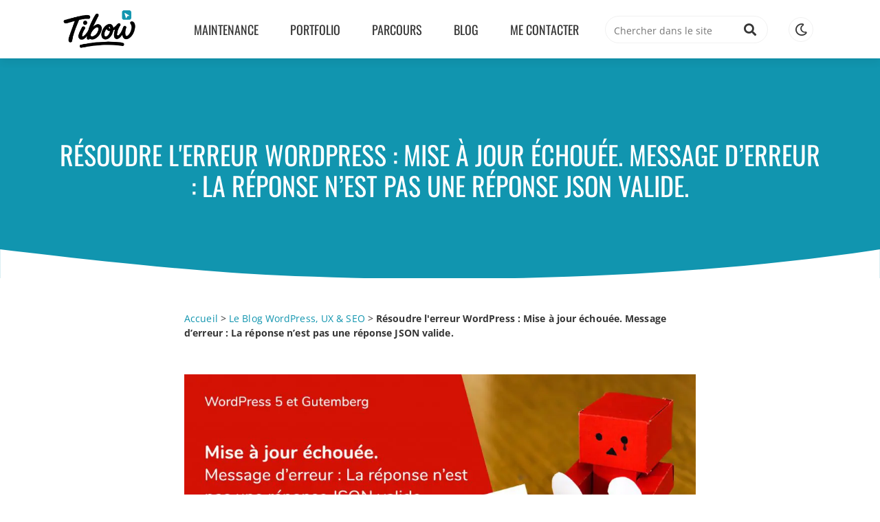

--- FILE ---
content_type: text/html; charset=UTF-8
request_url: https://thibautsoufflet.fr/blog/resoudre-lerreur-wordpress-mise-a-jour-echouee-message-derreur-la-reponse-nest-pas-une-reponse-json-valide/
body_size: 26215
content:
<!DOCTYPE html>
<html lang="fr-FR" class="no-js no-svg">
	<head>
		<meta charset="UTF-8">
		<meta name="viewport" content="width=device-width, initial-scale=1">
		<link rel="profile" href="https://gmpg.org/xfn/11">
		<meta name='robots' content='index, follow, max-image-preview:large, max-snippet:-1, max-video-preview:-1'/>

	
	<title>Résoudre l&#039;erreur WordPress : Mise à jour échouée. Message d’erreur : La réponse n’est pas une réponse JSON valide. - Tibow Webdesign</title>
	<meta name="description" content="Voici 5 solutions simples pour se débarrasser du bug de WordPress : &quot;Mise à jour échouée. Message d’erreur : La réponse n’est pas une réponse JSON valide.&quot;"/>
	<link rel="canonical" href="https://thibautsoufflet.fr/blog/resoudre-lerreur-wordpress-mise-a-jour-echouee-message-derreur-la-reponse-nest-pas-une-reponse-json-valide/"/>
	<meta property="og:locale" content="fr_FR"/>
	<meta property="og:type" content="article"/>
	<meta property="og:title" content="Résoudre l&#039;erreur WordPress : Mise à jour échouée. Message d’erreur : La réponse n’est pas une réponse JSON valide. - Tibow Webdesign"/>
	<meta property="og:description" content="Voici 5 solutions simples pour se débarrasser du bug de WordPress : &quot;Mise à jour échouée. Message d’erreur : La réponse n’est pas une réponse JSON valide.&quot;"/>
	<meta property="og:url" content="https://thibautsoufflet.fr/blog/resoudre-lerreur-wordpress-mise-a-jour-echouee-message-derreur-la-reponse-nest-pas-une-reponse-json-valide/"/>
	<meta property="og:site_name" content="Tibow Webdesign"/>
	<meta property="article:publisher" content="https://www.facebook.com/TibowWebdesign/"/>
	<meta property="article:author" content="https://www.facebook.com/TibowWebdesign/"/>
	<meta property="article:published_time" content="2020-03-12T11:24:55+00:00"/>
	<meta property="article:modified_time" content="2025-07-24T08:59:16+00:00"/>
	<meta property="og:image" content="https://thibautsoufflet.fr/wp-content/uploads/2020/03/wordpress-erreur-enregistrement-json-1.jpg"/>
	<meta property="og:image:width" content="1280"/>
	<meta property="og:image:height" content="512"/>
	<meta property="og:image:type" content="image/jpeg"/>
	<meta name="author" content="thibaut"/>
	<meta name="twitter:card" content="summary_large_image"/>
	


<link rel="alternate" type="application/rss+xml" title="Tibow Webdesign &raquo; Flux" href="https://thibautsoufflet.fr/feed/"/>
<link rel="alternate" type="application/rss+xml" title="Tibow Webdesign &raquo; Flux des commentaires" href="https://thibautsoufflet.fr/comments/feed/"/>
<link rel="alternate" type="application/rss+xml" title="Tibow Webdesign &raquo; Résoudre l&#039;erreur WordPress : Mise à jour échouée. Message d’erreur : La réponse n’est pas une réponse JSON valide. Flux des commentaires" href="https://thibautsoufflet.fr/blog/resoudre-lerreur-wordpress-mise-a-jour-echouee-message-derreur-la-reponse-nest-pas-une-reponse-json-valide/feed/"/>
<link rel="alternate" title="oEmbed (JSON)" type="application/json+oembed" href="https://thibautsoufflet.fr/wp-json/oembed/1.0/embed?url=https%3A%2F%2Fthibautsoufflet.fr%2Fblog%2Fresoudre-lerreur-wordpress-mise-a-jour-echouee-message-derreur-la-reponse-nest-pas-une-reponse-json-valide%2F"/>
<link rel="alternate" title="oEmbed (XML)" type="text/xml+oembed" href="https://thibautsoufflet.fr/wp-json/oembed/1.0/embed?url=https%3A%2F%2Fthibautsoufflet.fr%2Fblog%2Fresoudre-lerreur-wordpress-mise-a-jour-echouee-message-derreur-la-reponse-nest-pas-une-reponse-json-valide%2F&#038;format=xml"/>
<style id='wp-img-auto-sizes-contain-inline-css'>img:is([sizes=auto i],[sizes^="auto," i]){contain-intrinsic-size:3000px 1500px}</style>
<style id='wp-emoji-styles-inline-css'>img.wp-smiley, img.emoji{display:inline !important;border:none !important;box-shadow:none !important;height:1em !important;width:1em !important;margin:0 0.07em !important;vertical-align:-0.1em !important;background:none !important;padding:0 !important;}</style>
<style id='wp-block-library-inline-css'>:root{--wp-block-synced-color:#7a00df;--wp-block-synced-color--rgb:122,0,223;--wp-bound-block-color:var(--wp-block-synced-color);--wp-editor-canvas-background:#ddd;--wp-admin-theme-color:#007cba;--wp-admin-theme-color--rgb:0,124,186;--wp-admin-theme-color-darker-10:#006ba1;--wp-admin-theme-color-darker-10--rgb:0,107,160.5;--wp-admin-theme-color-darker-20:#005a87;--wp-admin-theme-color-darker-20--rgb:0,90,135;--wp-admin-border-width-focus:2px}@media (min-resolution:192dpi){:root{--wp-admin-border-width-focus:1.5px}}.wp-element-button{cursor:pointer}:root .has-very-light-gray-background-color{background-color:#eee}:root .has-very-dark-gray-background-color{background-color:#313131}:root .has-very-light-gray-color{color:#eee}:root .has-very-dark-gray-color{color:#313131}:root .has-vivid-green-cyan-to-vivid-cyan-blue-gradient-background{background:linear-gradient(135deg,#00d084,#0693e3)}:root .has-purple-crush-gradient-background{background:linear-gradient(135deg,#34e2e4,#4721fb 50%,#ab1dfe)}:root .has-hazy-dawn-gradient-background{background:linear-gradient(135deg,#faaca8,#dad0ec)}:root .has-subdued-olive-gradient-background{background:linear-gradient(135deg,#fafae1,#67a671)}:root .has-atomic-cream-gradient-background{background:linear-gradient(135deg,#fdd79a,#004a59)}:root .has-nightshade-gradient-background{background:linear-gradient(135deg,#330968,#31cdcf)}:root .has-midnight-gradient-background{background:linear-gradient(135deg,#020381,#2874fc)}:root{--wp--preset--font-size--normal:16px;--wp--preset--font-size--huge:42px}.has-regular-font-size{font-size:1em}.has-larger-font-size{font-size:2.625em}.has-normal-font-size{font-size:var(--wp--preset--font-size--normal)}.has-huge-font-size{font-size:var(--wp--preset--font-size--huge)}.has-text-align-center{text-align:center}.has-text-align-left{text-align:left}.has-text-align-right{text-align:right}.has-fit-text{white-space:nowrap!important}#end-resizable-editor-section{display:none}.aligncenter{clear:both}.items-justified-left{justify-content:flex-start}.items-justified-center{justify-content:center}.items-justified-right{justify-content:flex-end}.items-justified-space-between{justify-content:space-between}.screen-reader-text{border:0;clip-path:inset(50%);height:1px;margin:-1px;overflow:hidden;padding:0;position:absolute;width:1px;word-wrap:normal!important}.screen-reader-text:focus{background-color:#ddd;clip-path:none;color:#444;display:block;font-size:1em;height:auto;left:5px;line-height:normal;padding:15px 23px 14px;text-decoration:none;top:5px;width:auto;z-index:100000}html :where(.has-border-color){border-style:solid}html :where([style*=border-top-color]){border-top-style:solid}html :where([style*=border-right-color]){border-right-style:solid}html :where([style*=border-bottom-color]){border-bottom-style:solid}html :where([style*=border-left-color]){border-left-style:solid}html :where([style*=border-width]){border-style:solid}html :where([style*=border-top-width]){border-top-style:solid}html :where([style*=border-right-width]){border-right-style:solid}html :where([style*=border-bottom-width]){border-bottom-style:solid}html :where([style*=border-left-width]){border-left-style:solid}html :where(img[class*=wp-image-]){height:auto;max-width:100%}:where(figure){margin:0 0 1em}html :where(.is-position-sticky){--wp-admin--admin-bar--position-offset:var(--wp-admin--admin-bar--height,0px)}@media screen and (max-width:600px){html :where(.is-position-sticky){--wp-admin--admin-bar--position-offset:0px}}</style><style id='wp-block-heading-inline-css'>h1:where(.wp-block-heading).has-background,h2:where(.wp-block-heading).has-background,h3:where(.wp-block-heading).has-background,h4:where(.wp-block-heading).has-background,h5:where(.wp-block-heading).has-background,h6:where(.wp-block-heading).has-background{padding:1.25em 2.375em}h1.has-text-align-left[style*=writing-mode]:where([style*=vertical-lr]),h1.has-text-align-right[style*=writing-mode]:where([style*=vertical-rl]),h2.has-text-align-left[style*=writing-mode]:where([style*=vertical-lr]),h2.has-text-align-right[style*=writing-mode]:where([style*=vertical-rl]),h3.has-text-align-left[style*=writing-mode]:where([style*=vertical-lr]),h3.has-text-align-right[style*=writing-mode]:where([style*=vertical-rl]),h4.has-text-align-left[style*=writing-mode]:where([style*=vertical-lr]),h4.has-text-align-right[style*=writing-mode]:where([style*=vertical-rl]),h5.has-text-align-left[style*=writing-mode]:where([style*=vertical-lr]),h5.has-text-align-right[style*=writing-mode]:where([style*=vertical-rl]),h6.has-text-align-left[style*=writing-mode]:where([style*=vertical-lr]),h6.has-text-align-right[style*=writing-mode]:where([style*=vertical-rl]){rotate:180deg}</style>
<style id='wp-block-image-inline-css'>.wp-block-image>a,.wp-block-image>figure>a{display:inline-block}.wp-block-image img{box-sizing:border-box;height:auto;max-width:100%;vertical-align:bottom}@media not (prefers-reduced-motion){.wp-block-image img.hide{visibility:hidden}.wp-block-image img.show{animation:show-content-image .4s}}.wp-block-image[style*=border-radius] img,.wp-block-image[style*=border-radius]>a{border-radius:inherit}.wp-block-image.has-custom-border img{box-sizing:border-box}.wp-block-image.aligncenter{text-align:center}.wp-block-image.alignfull>a,.wp-block-image.alignwide>a{width:100%}.wp-block-image.alignfull img,.wp-block-image.alignwide img{height:auto;width:100%}.wp-block-image .aligncenter,.wp-block-image .alignleft,.wp-block-image .alignright,.wp-block-image.aligncenter,.wp-block-image.alignleft,.wp-block-image.alignright{display:table}.wp-block-image .aligncenter>figcaption,.wp-block-image .alignleft>figcaption,.wp-block-image .alignright>figcaption,.wp-block-image.aligncenter>figcaption,.wp-block-image.alignleft>figcaption,.wp-block-image.alignright>figcaption{caption-side:bottom;display:table-caption}.wp-block-image .alignleft{float:left;margin:.5em 1em .5em 0}.wp-block-image .alignright{float:right;margin:.5em 0 .5em 1em}.wp-block-image .aligncenter{margin-left:auto;margin-right:auto}.wp-block-image :where(figcaption){margin-bottom:1em;margin-top:.5em}.wp-block-image.is-style-circle-mask img{border-radius:9999px}@supports ((-webkit-mask-image:none) or (mask-image:none)) or (-webkit-mask-image:none){.wp-block-image.is-style-circle-mask img{border-radius:0;-webkit-mask-image:url('data:image/svg+xml;utf8,<svg viewBox="0 0 100 100" xmlns="http://www.w3.org/2000/svg"><circle cx="50" cy="50" r="50"/></svg>');mask-image:url('data:image/svg+xml;utf8,<svg viewBox="0 0 100 100" xmlns="http://www.w3.org/2000/svg"><circle cx="50" cy="50" r="50"/></svg>');mask-mode:alpha;-webkit-mask-position:center;mask-position:center;-webkit-mask-repeat:no-repeat;mask-repeat:no-repeat;-webkit-mask-size:contain;mask-size:contain}}:root :where(.wp-block-image.is-style-rounded img,.wp-block-image .is-style-rounded img){border-radius:9999px}.wp-block-image figure{margin:0}.wp-lightbox-container{display:flex;flex-direction:column;position:relative}.wp-lightbox-container img{cursor:zoom-in}.wp-lightbox-container img:hover+button{opacity:1}.wp-lightbox-container button{align-items:center;backdrop-filter:blur(16px) saturate(180%);background-color:#5a5a5a40;border:none;border-radius:4px;cursor:zoom-in;display:flex;height:20px;justify-content:center;opacity:0;padding:0;position:absolute;right:16px;text-align:center;top:16px;width:20px;z-index:100}@media not (prefers-reduced-motion){.wp-lightbox-container button{transition:opacity .2s ease}}.wp-lightbox-container button:focus-visible{outline:3px auto #5a5a5a40;outline:3px auto -webkit-focus-ring-color;outline-offset:3px}.wp-lightbox-container button:hover{cursor:pointer;opacity:1}.wp-lightbox-container button:focus{opacity:1}.wp-lightbox-container button:focus,.wp-lightbox-container button:hover,.wp-lightbox-container button:not(:hover):not(:active):not(.has-background){background-color:#5a5a5a40;border:none}.wp-lightbox-overlay{box-sizing:border-box;cursor:zoom-out;height:100vh;left:0;overflow:hidden;position:fixed;top:0;visibility:hidden;width:100%;z-index:100000}.wp-lightbox-overlay .close-button{align-items:center;cursor:pointer;display:flex;justify-content:center;min-height:40px;min-width:40px;padding:0;position:absolute;right:calc(env(safe-area-inset-right) + 16px);top:calc(env(safe-area-inset-top) + 16px);z-index:5000000}.wp-lightbox-overlay .close-button:focus,.wp-lightbox-overlay .close-button:hover,.wp-lightbox-overlay .close-button:not(:hover):not(:active):not(.has-background){background:none;border:none}.wp-lightbox-overlay .lightbox-image-container{height:var(--wp--lightbox-container-height);left:50%;overflow:hidden;position:absolute;top:50%;transform:translate(-50%,-50%);transform-origin:top left;width:var(--wp--lightbox-container-width);z-index:9999999999}.wp-lightbox-overlay .wp-block-image{align-items:center;box-sizing:border-box;display:flex;height:100%;justify-content:center;margin:0;position:relative;transform-origin:0 0;width:100%;z-index:3000000}.wp-lightbox-overlay .wp-block-image img{height:var(--wp--lightbox-image-height);min-height:var(--wp--lightbox-image-height);min-width:var(--wp--lightbox-image-width);width:var(--wp--lightbox-image-width)}.wp-lightbox-overlay .wp-block-image figcaption{display:none}.wp-lightbox-overlay button{background:none;border:none}.wp-lightbox-overlay .scrim{background-color:#fff;height:100%;opacity:.9;position:absolute;width:100%;z-index:2000000}.wp-lightbox-overlay.active{visibility:visible}@media not (prefers-reduced-motion){.wp-lightbox-overlay.active{animation:turn-on-visibility .25s both}.wp-lightbox-overlay.active img{animation:turn-on-visibility .35s both}.wp-lightbox-overlay.show-closing-animation:not(.active){animation:turn-off-visibility .35s both}.wp-lightbox-overlay.show-closing-animation:not(.active) img{animation:turn-off-visibility .25s both}.wp-lightbox-overlay.zoom.active{animation:none;opacity:1;visibility:visible}.wp-lightbox-overlay.zoom.active .lightbox-image-container{animation:lightbox-zoom-in .4s}.wp-lightbox-overlay.zoom.active .lightbox-image-container img{animation:none}.wp-lightbox-overlay.zoom.active .scrim{animation:turn-on-visibility .4s forwards}.wp-lightbox-overlay.zoom.show-closing-animation:not(.active){animation:none}.wp-lightbox-overlay.zoom.show-closing-animation:not(.active) .lightbox-image-container{animation:lightbox-zoom-out .4s}.wp-lightbox-overlay.zoom.show-closing-animation:not(.active) .lightbox-image-container img{animation:none}.wp-lightbox-overlay.zoom.show-closing-animation:not(.active) .scrim{animation:turn-off-visibility .4s forwards}}@keyframes show-content-image{0%{visibility:hidden}99%{visibility:hidden}to{visibility:visible}}@keyframes turn-on-visibility{0%{opacity:0}to{opacity:1}}@keyframes turn-off-visibility{0%{opacity:1;visibility:visible}99%{opacity:0;visibility:visible}to{opacity:0;visibility:hidden}}@keyframes lightbox-zoom-in{0%{transform:translate(calc((-100vw + var(--wp--lightbox-scrollbar-width))/2 + var(--wp--lightbox-initial-left-position)),calc(-50vh + var(--wp--lightbox-initial-top-position))) scale(var(--wp--lightbox-scale))}to{transform:translate(-50%,-50%) scale(1)}}@keyframes lightbox-zoom-out{0%{transform:translate(-50%,-50%) scale(1);visibility:visible}99%{visibility:visible}to{transform:translate(calc((-100vw + var(--wp--lightbox-scrollbar-width))/2 + var(--wp--lightbox-initial-left-position)),calc(-50vh + var(--wp--lightbox-initial-top-position))) scale(var(--wp--lightbox-scale));visibility:hidden}}</style>
<style id='wp-block-list-inline-css'>ol,ul{box-sizing:border-box}:root :where(.wp-block-list.has-background){padding:1.25em 2.375em}</style>
<style id='wp-block-code-inline-css'>.wp-block-code{box-sizing:border-box}.wp-block-code code{
direction:ltr;display:block;font-family:inherit;overflow-wrap:break-word;text-align:initial;white-space:pre-wrap 
}</style>
<style id='wp-block-columns-inline-css'>.wp-block-columns{box-sizing:border-box;display:flex;flex-wrap:wrap!important}@media(min-width:782px){.wp-block-columns{flex-wrap:nowrap!important}}.wp-block-columns{align-items:normal!important}.wp-block-columns.are-vertically-aligned-top{align-items:flex-start}.wp-block-columns.are-vertically-aligned-center{align-items:center}.wp-block-columns.are-vertically-aligned-bottom{align-items:flex-end}@media(max-width:781px){.wp-block-columns:not(.is-not-stacked-on-mobile)>.wp-block-column{flex-basis:100%!important}}@media(min-width:782px){.wp-block-columns:not(.is-not-stacked-on-mobile)>.wp-block-column{flex-basis:0;flex-grow:1}.wp-block-columns:not(.is-not-stacked-on-mobile)>.wp-block-column[style*=flex-basis]{flex-grow:0}}.wp-block-columns.is-not-stacked-on-mobile{flex-wrap:nowrap!important}.wp-block-columns.is-not-stacked-on-mobile>.wp-block-column{flex-basis:0;flex-grow:1}.wp-block-columns.is-not-stacked-on-mobile>.wp-block-column[style*=flex-basis]{flex-grow:0}:where(.wp-block-columns){margin-bottom:1.75em}:where(.wp-block-columns.has-background){padding:1.25em 2.375em}.wp-block-column{flex-grow:1;min-width:0;overflow-wrap:break-word;word-break:break-word}.wp-block-column.is-vertically-aligned-top{align-self:flex-start}.wp-block-column.is-vertically-aligned-center{align-self:center}.wp-block-column.is-vertically-aligned-bottom{align-self:flex-end}.wp-block-column.is-vertically-aligned-stretch{align-self:stretch}.wp-block-column.is-vertically-aligned-bottom,.wp-block-column.is-vertically-aligned-center,.wp-block-column.is-vertically-aligned-top{width:100%}</style>
<style id='wp-block-paragraph-inline-css'>.is-small-text{font-size:.875em}.is-regular-text{font-size:1em}.is-large-text{font-size:2.25em}.is-larger-text{font-size:3em}.has-drop-cap:not(:focus):first-letter{float:left;font-size:8.4em;font-style:normal;font-weight:100;line-height:.68;margin:.05em .1em 0 0;text-transform:uppercase}body.rtl .has-drop-cap:not(:focus):first-letter{float:none;margin-left:.1em}p.has-drop-cap.has-background{overflow:hidden}:root :where(p.has-background){padding:1.25em 2.375em}:where(p.has-text-color:not(.has-link-color)) a{color:inherit}p.has-text-align-left[style*="writing-mode:vertical-lr"],p.has-text-align-right[style*="writing-mode:vertical-rl"]{rotate:180deg}</style>
<style id='wp-block-spacer-inline-css'>.wp-block-spacer{clear:both}</style>
<style id='global-styles-inline-css'>:root{--wp--preset--aspect-ratio--square:1;--wp--preset--aspect-ratio--4-3:4/3;--wp--preset--aspect-ratio--3-4:3/4;--wp--preset--aspect-ratio--3-2:3/2;--wp--preset--aspect-ratio--2-3:2/3;--wp--preset--aspect-ratio--16-9:16/9;--wp--preset--aspect-ratio--9-16:9/16;--wp--preset--color--black:#000000;--wp--preset--color--cyan-bluish-gray:#abb8c3;--wp--preset--color--white:#ffffff;--wp--preset--color--pale-pink:#f78da7;--wp--preset--color--vivid-red:#cf2e2e;--wp--preset--color--luminous-vivid-orange:#ff6900;--wp--preset--color--luminous-vivid-amber:#fcb900;--wp--preset--color--light-green-cyan:#7bdcb5;--wp--preset--color--vivid-green-cyan:#00d084;--wp--preset--color--pale-cyan-blue:#8ed1fc;--wp--preset--color--vivid-cyan-blue:#0693e3;--wp--preset--color--vivid-purple:#9b51e0;--wp--preset--gradient--vivid-cyan-blue-to-vivid-purple:linear-gradient(135deg,rgb(6,147,227) 0%,rgb(155,81,224) 100%);--wp--preset--gradient--light-green-cyan-to-vivid-green-cyan:linear-gradient(135deg,rgb(122,220,180) 0%,rgb(0,208,130) 100%);--wp--preset--gradient--luminous-vivid-amber-to-luminous-vivid-orange:linear-gradient(135deg,rgb(252,185,0) 0%,rgb(255,105,0) 100%);--wp--preset--gradient--luminous-vivid-orange-to-vivid-red:linear-gradient(135deg,rgb(255,105,0) 0%,rgb(207,46,46) 100%);--wp--preset--gradient--very-light-gray-to-cyan-bluish-gray:linear-gradient(135deg,rgb(238,238,238) 0%,rgb(169,184,195) 100%);--wp--preset--gradient--cool-to-warm-spectrum:linear-gradient(135deg,rgb(74,234,220) 0%,rgb(151,120,209) 20%,rgb(207,42,186) 40%,rgb(238,44,130) 60%,rgb(251,105,98) 80%,rgb(254,248,76) 100%);--wp--preset--gradient--blush-light-purple:linear-gradient(135deg,rgb(255,206,236) 0%,rgb(152,150,240) 100%);--wp--preset--gradient--blush-bordeaux:linear-gradient(135deg,rgb(254,205,165) 0%,rgb(254,45,45) 50%,rgb(107,0,62) 100%);--wp--preset--gradient--luminous-dusk:linear-gradient(135deg,rgb(255,203,112) 0%,rgb(199,81,192) 50%,rgb(65,88,208) 100%);--wp--preset--gradient--pale-ocean:linear-gradient(135deg,rgb(255,245,203) 0%,rgb(182,227,212) 50%,rgb(51,167,181) 100%);--wp--preset--gradient--electric-grass:linear-gradient(135deg,rgb(202,248,128) 0%,rgb(113,206,126) 100%);--wp--preset--gradient--midnight:linear-gradient(135deg,rgb(2,3,129) 0%,rgb(40,116,252) 100%);--wp--preset--font-size--small:13px;--wp--preset--font-size--medium:20px;--wp--preset--font-size--large:36px;--wp--preset--font-size--x-large:42px;--wp--preset--spacing--20:0.44rem;--wp--preset--spacing--30:0.67rem;--wp--preset--spacing--40:1rem;--wp--preset--spacing--50:1.5rem;--wp--preset--spacing--60:2.25rem;--wp--preset--spacing--70:3.38rem;--wp--preset--spacing--80:5.06rem;--wp--preset--shadow--natural:6px 6px 9px rgba(0, 0, 0, 0.2);--wp--preset--shadow--deep:12px 12px 50px rgba(0, 0, 0, 0.4);--wp--preset--shadow--sharp:6px 6px 0px rgba(0, 0, 0, 0.2);--wp--preset--shadow--outlined:6px 6px 0px -3px rgb(255, 255, 255), 6px 6px rgb(0, 0, 0);--wp--preset--shadow--crisp:6px 6px 0px rgb(0, 0, 0);}:where(.is-layout-flex){gap:0.5em;}:where(.is-layout-grid){gap:0.5em;}body .is-layout-flex{display:flex;}.is-layout-flex{flex-wrap:wrap;align-items:center;}.is-layout-flex > :is(*, div){margin:0;}body .is-layout-grid{display:grid;}.is-layout-grid > :is(*, div){margin:0;}:where(.wp-block-columns.is-layout-flex){gap:2em;}:where(.wp-block-columns.is-layout-grid){gap:2em;}:where(.wp-block-post-template.is-layout-flex){gap:1.25em;}:where(.wp-block-post-template.is-layout-grid){gap:1.25em;}.has-black-color{color:var(--wp--preset--color--black) !important;}.has-cyan-bluish-gray-color{color:var(--wp--preset--color--cyan-bluish-gray) !important;}.has-white-color{color:var(--wp--preset--color--white) !important;}.has-pale-pink-color{color:var(--wp--preset--color--pale-pink) !important;}.has-vivid-red-color{color:var(--wp--preset--color--vivid-red) !important;}.has-luminous-vivid-orange-color{color:var(--wp--preset--color--luminous-vivid-orange) !important;}.has-luminous-vivid-amber-color{color:var(--wp--preset--color--luminous-vivid-amber) !important;}.has-light-green-cyan-color{color:var(--wp--preset--color--light-green-cyan) !important;}.has-vivid-green-cyan-color{color:var(--wp--preset--color--vivid-green-cyan) !important;}.has-pale-cyan-blue-color{color:var(--wp--preset--color--pale-cyan-blue) !important;}.has-vivid-cyan-blue-color{color:var(--wp--preset--color--vivid-cyan-blue) !important;}.has-vivid-purple-color{color:var(--wp--preset--color--vivid-purple) !important;}.has-black-background-color{background-color:var(--wp--preset--color--black) !important;}.has-cyan-bluish-gray-background-color{background-color:var(--wp--preset--color--cyan-bluish-gray) !important;}.has-white-background-color{background-color:var(--wp--preset--color--white) !important;}.has-pale-pink-background-color{background-color:var(--wp--preset--color--pale-pink) !important;}.has-vivid-red-background-color{background-color:var(--wp--preset--color--vivid-red) !important;}.has-luminous-vivid-orange-background-color{background-color:var(--wp--preset--color--luminous-vivid-orange) !important;}.has-luminous-vivid-amber-background-color{background-color:var(--wp--preset--color--luminous-vivid-amber) !important;}.has-light-green-cyan-background-color{background-color:var(--wp--preset--color--light-green-cyan) !important;}.has-vivid-green-cyan-background-color{background-color:var(--wp--preset--color--vivid-green-cyan) !important;}.has-pale-cyan-blue-background-color{background-color:var(--wp--preset--color--pale-cyan-blue) !important;}.has-vivid-cyan-blue-background-color{background-color:var(--wp--preset--color--vivid-cyan-blue) !important;}.has-vivid-purple-background-color{background-color:var(--wp--preset--color--vivid-purple) !important;}.has-black-border-color{border-color:var(--wp--preset--color--black) !important;}.has-cyan-bluish-gray-border-color{border-color:var(--wp--preset--color--cyan-bluish-gray) !important;}.has-white-border-color{border-color:var(--wp--preset--color--white) !important;}.has-pale-pink-border-color{border-color:var(--wp--preset--color--pale-pink) !important;}.has-vivid-red-border-color{border-color:var(--wp--preset--color--vivid-red) !important;}.has-luminous-vivid-orange-border-color{border-color:var(--wp--preset--color--luminous-vivid-orange) !important;}.has-luminous-vivid-amber-border-color{border-color:var(--wp--preset--color--luminous-vivid-amber) !important;}.has-light-green-cyan-border-color{border-color:var(--wp--preset--color--light-green-cyan) !important;}.has-vivid-green-cyan-border-color{border-color:var(--wp--preset--color--vivid-green-cyan) !important;}.has-pale-cyan-blue-border-color{border-color:var(--wp--preset--color--pale-cyan-blue) !important;}.has-vivid-cyan-blue-border-color{border-color:var(--wp--preset--color--vivid-cyan-blue) !important;}.has-vivid-purple-border-color{border-color:var(--wp--preset--color--vivid-purple) !important;}.has-vivid-cyan-blue-to-vivid-purple-gradient-background{background:var(--wp--preset--gradient--vivid-cyan-blue-to-vivid-purple) !important;}.has-light-green-cyan-to-vivid-green-cyan-gradient-background{background:var(--wp--preset--gradient--light-green-cyan-to-vivid-green-cyan) !important;}.has-luminous-vivid-amber-to-luminous-vivid-orange-gradient-background{background:var(--wp--preset--gradient--luminous-vivid-amber-to-luminous-vivid-orange) !important;}.has-luminous-vivid-orange-to-vivid-red-gradient-background{background:var(--wp--preset--gradient--luminous-vivid-orange-to-vivid-red) !important;}.has-very-light-gray-to-cyan-bluish-gray-gradient-background{background:var(--wp--preset--gradient--very-light-gray-to-cyan-bluish-gray) !important;}.has-cool-to-warm-spectrum-gradient-background{background:var(--wp--preset--gradient--cool-to-warm-spectrum) !important;}.has-blush-light-purple-gradient-background{background:var(--wp--preset--gradient--blush-light-purple) !important;}.has-blush-bordeaux-gradient-background{background:var(--wp--preset--gradient--blush-bordeaux) !important;}.has-luminous-dusk-gradient-background{background:var(--wp--preset--gradient--luminous-dusk) !important;}.has-pale-ocean-gradient-background{background:var(--wp--preset--gradient--pale-ocean) !important;}.has-electric-grass-gradient-background{background:var(--wp--preset--gradient--electric-grass) !important;}.has-midnight-gradient-background{background:var(--wp--preset--gradient--midnight) !important;}.has-small-font-size{font-size:var(--wp--preset--font-size--small) !important;}.has-medium-font-size{font-size:var(--wp--preset--font-size--medium) !important;}.has-large-font-size{font-size:var(--wp--preset--font-size--large) !important;}.has-x-large-font-size{font-size:var(--wp--preset--font-size--x-large) !important;}:where(.wp-block-columns.is-layout-flex){gap:2em;}:where(.wp-block-columns.is-layout-grid){gap:2em;}</style>
<style id='core-block-supports-inline-css'>.wp-container-core-columns-is-layout-9d6595d7{flex-wrap:nowrap;}</style>

<style id='classic-theme-styles-inline-css'>.wp-block-button__link{color:#fff;background-color:#32373c;border-radius:9999px;box-shadow:none;text-decoration:none;padding:calc(.667em + 2px) calc(1.333em + 2px);font-size:1.125em}.wp-block-file__button{background:#32373c;color:#fff;text-decoration:none}</style>
<link rel='stylesheet' id='mkaz-code-syntax-prism-css-css' href='https://thibautsoufflet.fr/wp-content/plugins/code-syntax-block/assets/prism-a11y-dark.css?ver=1715598097' type='text/css' media='all'/>
<link rel='stylesheet' id='baguettebox-css-css' href='https://thibautsoufflet.fr/wp-content/plugins/gallery-block-lightbox/dist/baguetteBox.min.css?ver=1.12.0' type='text/css' media='all'/>
<link rel='stylesheet' id='saswp-style-css' href='https://thibautsoufflet.fr/wp-content/plugins/schema-and-structured-data-for-wp/admin_section/css/saswp-style.min.css?ver=1.54' type='text/css' media='all'/>
<link rel='stylesheet' id='style-css' href='https://thibautsoufflet.fr/wp-content/themes/tibow-webdesign/style.css?ver=d3df2fc4e3d607f690c7335b16f2f636' type='text/css' media='all'/>
<script>if(! Object.hasOwn(window, 'searchAndFilter') ){
window.searchAndFilter={};}</script><link rel="https://api.w.org/" href="https://thibautsoufflet.fr/wp-json/"/><link rel="alternate" title="JSON" type="application/json" href="https://thibautsoufflet.fr/wp-json/wp/v2/posts/4011"/><link rel="EditURI" type="application/rsd+xml" title="RSD" href="https://thibautsoufflet.fr/xmlrpc.php?rsd"/>

<link rel='shortlink' href='https://thibautsoufflet.fr/?p=4011'/>
<meta name="ti-site-data" content="[base64]"/><script>document.documentElement.className +=" js";</script>


<script type="application/ld+json" class="saswp-schema-markup-output">[{"@context":"https:\/\/schema.org\/","@graph":[{"@context":"https:\/\/schema.org\/","@type":"SiteNavigationElement","@id":"https:\/\/thibautsoufflet.fr\/#maintenance","name":"Maintenance","url":"https:\/\/thibautsoufflet.fr\/maintenance-wordpress-woocommerce-bordeaux\/"},{"@context":"https:\/\/schema.org\/","@type":"SiteNavigationElement","@id":"https:\/\/thibautsoufflet.fr\/#portfolio","name":"Portfolio","url":"https:\/\/thibautsoufflet.fr\/portfolio\/"},{"@context":"https:\/\/schema.org\/","@type":"SiteNavigationElement","@id":"https:\/\/thibautsoufflet.fr\/#parcours","name":"Parcours","url":"https:\/\/thibautsoufflet.fr\/parcours\/"},{"@context":"https:\/\/schema.org\/","@type":"SiteNavigationElement","@id":"https:\/\/thibautsoufflet.fr\/#blog","name":"Blog","url":"https:\/\/thibautsoufflet.fr\/blog\/"},{"@context":"https:\/\/schema.org\/","@type":"SiteNavigationElement","@id":"https:\/\/thibautsoufflet.fr\/#me-contacter","name":"Me contacter","url":"https:\/\/thibautsoufflet.fr\/contact\/"}]},
{"@context":"https:\/\/schema.org\/","@type":"BreadcrumbList","@id":"https:\/\/thibautsoufflet.fr\/blog\/resoudre-lerreur-wordpress-mise-a-jour-echouee-message-derreur-la-reponse-nest-pas-une-reponse-json-valide\/#breadcrumb","itemListElement":[{"@type":"ListItem","position":1,"item":{"@id":"https:\/\/thibautsoufflet.fr","name":"Tibow Webdesign"}},{"@type":"ListItem","position":2,"item":{"@id":"https:\/\/thibautsoufflet.fr\/blog\/category\/wordpress\/","name":"WordPress"}},{"@type":"ListItem","position":3,"item":{"@id":"https:\/\/thibautsoufflet.fr\/blog\/resoudre-lerreur-wordpress-mise-a-jour-echouee-message-derreur-la-reponse-nest-pas-une-reponse-json-valide\/","name":"R\u00e9soudre l&#039;erreur WordPress:Mise \u00e0 jour \u00e9chou\u00e9e. Message d\u2019erreur:La r\u00e9ponse n\u2019est pas une r\u00e9pons ..."}}]},
{"@context":"https:\/\/schema.org\/","@type":"BlogPosting","@id":"https:\/\/thibautsoufflet.fr\/blog\/resoudre-lerreur-wordpress-mise-a-jour-echouee-message-derreur-la-reponse-nest-pas-une-reponse-json-valide\/#BlogPosting","url":"https:\/\/thibautsoufflet.fr\/blog\/resoudre-lerreur-wordpress-mise-a-jour-echouee-message-derreur-la-reponse-nest-pas-une-reponse-json-valide\/","inLanguage":"fr-FR","mainEntityOfPage":"https:\/\/thibautsoufflet.fr\/blog\/resoudre-lerreur-wordpress-mise-a-jour-echouee-message-derreur-la-reponse-nest-pas-une-reponse-json-valide\/","headline":"R\u00e9soudre l&#039;erreur WordPress:Mise \u00e0 jour \u00e9chou\u00e9e. Message d\u2019erreur:La r\u00e9ponse n\u2019est pas une r\u00e9pons ...","description":"Voici 5 solutions simples pour se d\u00e9barrasser du bug de WordPress:\"Mise \u00e0 jour \u00e9chou\u00e9e. Message d\u2019erreur:La r\u00e9ponse n\u2019est pas une r\u00e9ponse JSON valide.\"","articleBody":"Le message \"Mise \u00e0 jour \u00e9chou\u00e9e. Message d\u2019erreur:La r\u00e9ponse n\u2019est pas une r\u00e9ponse JSON valide\" est un bug malheureusement r\u00e9pandu depuis la version 5 du CMS WordPress.\ud83d\udcab 5 solutions s'offrent \u00e0 vous pour vous en d\u00e9barrasser (+ 1 bonus si l'extension Updraft Plus est install\u00e9e):Sommaire1\/ Agir sur les Permaliens2\/ V\u00e9rifier les R\u00e9glages g\u00e9n\u00e9raux\u00a03\/ V\u00e9rifier le fichier .htaccess\u00a04\/ R\u00e9installer WordPress\u00a05\/ Revenir \u00e0 l'ancien \u00e9diteur de WordPressBONUS:un syst\u00e8me de sauvegarde comme Updraft Plus est install\u00e9 ?        1\/ Agir sur les Permaliens     Dans l'administration WordPress, aller dans R\u00e9glages puis Permaliens    S\u00e9lectionner Date et titre    Enregistrer les modifications    Sur cette m\u00eame page, s\u00e9lectionner cette fois Titre de la publication    Enregistrer les modification     C'est r\u00e9solu ! Au revoir l'erreur de mise \u00e0 jour JSON de WordPress. Cette solution a fonctionn\u00e9 pour moi sur plusieurs sites.    2\/ V\u00e9rifier les R\u00e9glages g\u00e9n\u00e9raux     Dans l'administration WordPress, aller dans R\u00e9glages puis G\u00e9n\u00e9ral    V\u00e9rifier que les 2 champs suivants soient identiques:Adresse web de WordPress (URL)    Adresse web du site (URL)      Enregistrer les modifications         &nbsp;3\/ V\u00e9rifier le fichier .htaccess    Si vous avez une erreur en visitant l'url comme suivant:https:\/\/lenomdevotresite.com\/wp-jsonalors il y'a certainement un sou\u00e7i dans votre fichier .htaccessLe fichier .htaccess est situ\u00e9 \u00e0 la racine de votre site sur votre serveur. S'il n'existe pas, alors cr\u00e9ez le et mettre le code suivant:# BEGIN WordPress &lt;IfModule mod_rewrite.c&gt; RewriteEngine On RewriteBase \/ RewriteRule ^index\\.php$ -  RewriteCond %{REQUEST_FILENAME} !-f RewriteCond %{REQUEST_FILENAME} !-d RewriteRule . \/index.php  &lt;\/IfModule&gt;  # END WordPress    &nbsp;4\/ R\u00e9installer WordPress    Il m'est personnellement arriv\u00e9 de r\u00e9soudre cette erreur en r\u00e9installant simplement WordPress. Cela se fait en quelques clics, je vous guide:Dans l'administration de WordPress, survolez le menu \"Tableau de bord\" puis cliquez sur \"Mises \u00e0 jour\".    La page des Mises \u00e0 jour de WordPress s'ouvre, cliquez alors sur le bouton \"R\u00e9installer la version 6.x.x-fr_FR\" afin de lancer la r\u00e9installation.    C'est tout !     &nbsp;5\/ Revenir \u00e0 l'ancien \u00e9diteur de WordPress    Si aucune des 4 solutions pr\u00e9c\u00e9dentes n'a eu d'effets positifs, alors il est plus simple de revenir \u00e0 l'ancien \u00e9diteur visuel de WordPress. Pour cela il suffit d'installer le plugin Classic Editor ou bien de d\u00e9sactiver Gutenberg gr\u00e2ce \u00e0 ce simple tutoriel.    BONUS:un syst\u00e8me de sauvegarde comme Updraft Plus est install\u00e9 ?    Si un module de sauvegarde\/back-up est install\u00e9, le probl\u00e8me peut venir de ce c\u00f4t\u00e9 l\u00e0 !    \ud83d\ude35\u200d Updraft Plus peut conserver plusieurs sauvegardes compl\u00e8tes du site et saturer la m\u00e9moire disponible du serveur. Si bien, qu'il n'y a m\u00eame plus assez de ressources disponibles pour sauvegarder les modifications sur les pages et articles du Wordpress !        Trop de sauvegardes Updraft Plus peuvent saturer le serveur et provoquer l'erreur JSON WordPress        \ud83e\ude84 La solution est d'abord de supprimer les sauvegardes trop anciennes.\ud83d\udcbe Puis de \"retenir un nombre de sauvegardes\" raisonnable (2 ou 3):pour \u00e7a aller dans Updraft Plus &gt; R\u00e9glages et ajuster le nombre et la fr\u00e9quence des sauvegardes planifi\u00e9es.            Article mis \u00e0 jour le 15\/05\/2025          Besoin d'un expert pour am\u00e9liorer les performances de votre site internet ?    Contactez-moi pour en discuter ensemble !Recevez un audit et une estimation gratuite des optimisations \u00e0 apporter \u00e0 votre site web.","keywords":"","datePublished":"2020-03-12T12:24:55+01:00","dateModified":"2025-07-24T10:59:16+02:00","author":{"@type":"Person","name":"thibaut","description":"D\u00e9veloppeur sp\u00e9cialiste WordPress implant\u00e9 \u00e0 Bordeaux.\r\nCr\u00e9ation et d\u00e9veloppement web depuis 2014,\r\nPour des th\u00e8mes WordPress sur-mesure et des sites Internet respectueux de l\u2019exp\u00e9rience utilisateur.\r\nJ'accompagne les PME et institutions publiques dans leur gestion de projet web:consulting, planification, d\u00e9veloppement web, maintenance, optimisations SEO et performances.","url":"https:\/\/thibautsoufflet.fr\/blog\/author\/thibaut\/","sameAs":["https:\/\/thibautsoufflet.fr\/","https:\/\/www.facebook.com\/TibowWebdesign\/","https:\/\/fr.linkedin.com\/in\/thibaut-soufflet-9642045b"],"image":{"@type":"ImageObject","url":"https:\/\/secure.gravatar.com\/avatar\/f926d2f0e37ae5c38a0e74907f09fc55aff13baebb6079fae8d85c081523b6ef?s=96&d=mm&r=g","height":96,"width":96}},"editor":{"@type":"Person","name":"thibaut","description":"D\u00e9veloppeur sp\u00e9cialiste WordPress implant\u00e9 \u00e0 Bordeaux.\r\nCr\u00e9ation et d\u00e9veloppement web depuis 2014,\r\nPour des th\u00e8mes WordPress sur-mesure et des sites Internet respectueux de l\u2019exp\u00e9rience utilisateur.\r\nJ'accompagne les PME et institutions publiques dans leur gestion de projet web:consulting, planification, d\u00e9veloppement web, maintenance, optimisations SEO et performances.","url":"https:\/\/thibautsoufflet.fr\/blog\/author\/thibaut\/","sameAs":["https:\/\/thibautsoufflet.fr\/","https:\/\/www.facebook.com\/TibowWebdesign\/","https:\/\/fr.linkedin.com\/in\/thibaut-soufflet-9642045b"],"image":{"@type":"ImageObject","url":"https:\/\/secure.gravatar.com\/avatar\/f926d2f0e37ae5c38a0e74907f09fc55aff13baebb6079fae8d85c081523b6ef?s=96&d=mm&r=g","height":96,"width":96}},"publisher":{"@type":"Organization","name":"Tibow Webdesign","url":"https:\/\/thibautsoufflet.fr","logo":{"@type":"ImageObject","url":"https:\/\/thibautsoufflet.fr\/wp-content\/uploads\/2025\/05\/tibowwebdesign-logo2025.png","width":500,"height":270}},"image":[{"@type":"ImageObject","@id":"https:\/\/thibautsoufflet.fr\/blog\/resoudre-lerreur-wordpress-mise-a-jour-echouee-message-derreur-la-reponse-nest-pas-une-reponse-json-valide\/#primaryimage","url":"https:\/\/thibautsoufflet.fr\/wp-content\/uploads\/2020\/03\/wordpress-erreur-enregistrement-json-1-1200x900.jpg","width":"1200","height":"900","caption":"WordPress erreur mise \u00e0 jour JSON"},{"@type":"ImageObject","url":"https:\/\/thibautsoufflet.fr\/wp-content\/uploads\/2020\/03\/wordpress-erreur-enregistrement-json-1-1200x720.jpg","width":"1200","height":"720","caption":"WordPress erreur mise \u00e0 jour JSON"},{"@type":"ImageObject","url":"https:\/\/thibautsoufflet.fr\/wp-content\/uploads\/2020\/03\/wordpress-erreur-enregistrement-json-1-1200x675.jpg","width":"1200","height":"675","caption":"WordPress erreur mise \u00e0 jour JSON"},{"@type":"ImageObject","url":"https:\/\/thibautsoufflet.fr\/wp-content\/uploads\/2020\/03\/wordpress-erreur-enregistrement-json-1-480x480.jpg","width":"480","height":"480","caption":"WordPress erreur mise \u00e0 jour JSON"},{"@type":"ImageObject","url":"https:\/\/thibautsoufflet.fr\/wp-content\/uploads\/2020\/03\/capture-decran-2020-03-12-a-12.23.36.png","width":935,"height":185,"caption":"R\u00e9glage g\u00e9n\u00e9ral WordPress pour r\u00e9soudre erreur enregistrement JSON"},{"@type":"ImageObject","url":"https:\/\/thibautsoufflet.fr\/wp-content\/uploads\/2020\/03\/screenshot-2025-05-15-at-13-49-00-updraftplus--mots-dmaman--wordpress-1024x447.png","width":0,"height":0,"caption":"Trop de sauvegardes Updraft Plus peuvent saturer le serveur et provoquer l'erreur JSON WordPress"}]}]</script>

<noscript><style>.lazyload[data-src]{display:none !important;}</style></noscript><style>.lazyload{background-image:none !important;}.lazyload:before{background-image:none !important;}</style><link rel="icon" href="https://thibautsoufflet.fr/wp-content/uploads/2025/05/cropped-favicon-tibowwebdesign-32x32.png" sizes="32x32"/>
<link rel="icon" href="https://thibautsoufflet.fr/wp-content/uploads/2025/05/cropped-favicon-tibowwebdesign-192x192.png" sizes="192x192"/>
<link rel="apple-touch-icon" href="https://thibautsoufflet.fr/wp-content/uploads/2025/05/cropped-favicon-tibowwebdesign-180x180.png"/>
<meta name="msapplication-TileImage" content="https://thibautsoufflet.fr/wp-content/uploads/2025/05/cropped-favicon-tibowwebdesign-270x270.png"/>

		
	    <link rel="preload" href="https://thibautsoufflet.fr/wp-content/themes/tibow-webdesign/fonts/OpenSans-Regular.woff" as="font" type="font/woff" crossorigin="anonymous">
	    <link rel="preload" href="https://thibautsoufflet.fr/wp-content/themes/tibow-webdesign/fonts/OpenSans-Bold.woff" as="font" type="font/woff" crossorigin="anonymous">
	    <link rel="preload" href="https://thibautsoufflet.fr/wp-content/themes/tibow-webdesign/fonts/Oswald-Regular.woff" as="font" type="font/woff" crossorigin="anonymous">

	   <link rel="preload" href="https://thibautsoufflet.fr/wp-content/themes/tibow-webdesign/css/bootstrap.min.css" as="style" onload="this.onload=null;this.rel='stylesheet'">
		<noscript><link rel="stylesheet" href="https://thibautsoufflet.fr/wp-content/themes/tibow-webdesign/css/bootstrap.min.css"></noscript>


		<link rel="preload" href="https://thibautsoufflet.fr/wp-content/themes/tibow-webdesign/css/font-awesome-5-13-1.min.css" as="style" onload="this.onload=null;this.rel='stylesheet'">
		<noscript><link rel="stylesheet" href="https://thibautsoufflet.fr/wp-content/themes/tibow-webdesign/css/font-awesome-5-13-1.min.css"></noscript>


		<link rel="preload" as="image" href="https://thibautsoufflet.fr/wp-content/themes/tibow-webdesign/images/tibowwebdesign-logo2025.webp" type="image/webp" fetchpriority="high">

		

		<script>var currentTheme=window.localStorage.getItem("darkmode");
if(currentTheme=='on'){
document.getElementsByTagName("html")[0].classList.add('darkmode');
}</script>
        

	</head>

	<body class="wp-singular post-template-default single single-post postid-4011 single-format-standard wp-theme-tibow-webdesign">
		<header id="site-header" class="site-header">
			
			<nav class="nav1 navbar navbar-expand-lg fixed-top">
			  <div class="container">
			    
			    <a class="navbar-brand" href="https://thibautsoufflet.fr">
			    	<img class="img-fluid" src="https://thibautsoufflet.fr/wp-content/themes/tibow-webdesign/images/tibowwebdesign-logo2025.webp" alt="Tibow Webdesign"/>
			    </a>
	            
			    <button class="navbar-toggler" type="button" data-bs-toggle="collapse" data-bs-target="#tibow-navbar-collapse" aria-controls="tibow-navbar-collapse" aria-expanded="false" aria-label="Menu">
			    	<div class="animated-icon"><span></span><span></span><span></span></div></button>    
			        <div id="tibow-navbar-collapse" class="collapse navbar-collapse"><ul id="menu-menu-principal" class="navbar-nav ms-auto"><li id="menu-item-7391" class="menu-item menu-item-type-post_type menu-item-object-page nav-item nav-item-7391"><a href="https://thibautsoufflet.fr/maintenance-wordpress-woocommerce-bordeaux/" class="nav-link">Maintenance</a></li>
<li id="menu-item-18" class="menu-item menu-item-type-post_type_archive menu-item-object-portfolio nav-item nav-item-18"><a href="https://thibautsoufflet.fr/portfolio/" class="nav-link">Portfolio</a></li>
<li id="menu-item-16" class="menu-item menu-item-type-post_type menu-item-object-page nav-item nav-item-16"><a href="https://thibautsoufflet.fr/parcours/" class="nav-link">Parcours</a></li>
<li id="menu-item-14" class="menu-item menu-item-type-post_type menu-item-object-page current_page_parent nav-item nav-item-14"><a href="https://thibautsoufflet.fr/blog/" class="nav-link">Blog</a></li>
<li id="menu-item-15" class="menu-item menu-item-type-post_type menu-item-object-page nav-item nav-item-15"><a href="https://thibautsoufflet.fr/contact/" class="nav-link">Me contacter</a></li>
<li id="formulaire"><form role="search" method="get" id="searchform" class="searchform" action="https://thibautsoufflet.fr/" > <div> <input type="text" placeholder="Chercher dans le site" value="" name="s" id="s" /> <button type="submit" id="searchsubmit" name="Rechercher" aria-label="Rechercher dans le site"><i class="fas fa-search"></i></button></div></form></li><li id="darkmode-off" title="Passer en mode nuit"><i class="far fa-moon"></i></li><li id="darkmode-on"><i class="fas fa-sun" title="Passer en mode jour"></i></li></ul></div></div></nav>
		</header>
		
		<div id="main" class="site-main">
	<div id="primary" class="content-area">
		  <section id="page-intro">
    <div class="container">
      <div class="row">
        <div id="bloc-intro" class="col-12 text-center"> <h1 class="page-title mb-3">Résoudre l&#039;erreur WordPress : Mise à jour échouée. Message d’erreur : La réponse n’est pas une réponse JSON valide.</h1> <p class="page-subtitle"></p></div></div></div><svg class="intro-svg position-absolute w-100" xmlns="http://www.w3.org/2000/svg" viewBox="0 0 1440 48">
      <path fill-rule="evenodd" d="M0 0c194.22 23.31 345.236 37.383 453.045 42.218C539.007 46.073 627.992 48 720 48c265.097 0 505.097-16 720-48v48H0V0z"></path>
    </svg>
  </section>
  
  <div class="container">
    <section class="entry-content col-12 col-lg-10 col-xl-8 py-5 mx-lg-auto">
      <p id="breadcrumbs"><span><span><a href="https://thibautsoufflet.fr/">Accueil</a></span> &gt; <span><a href="https://thibautsoufflet.fr/blog/">Le Blog WordPress, UX &amp; SEO</a></span> &gt; <span class="breadcrumb_last" aria-current="page"><strong>Résoudre l&#039;erreur WordPress : Mise à jour échouée. Message d’erreur : La réponse n’est pas une réponse JSON valide.</strong></span></span></p>      <article class="mb-5">
        <img width="1024" height="410" src="https://thibautsoufflet.fr/wp-content/uploads/2020/03/wordpress-erreur-enregistrement-json-1-1024x410.jpg" class="text-center img-fluid wp-post-image" alt="WordPress erreur mise à jour JSON" decoding="async" fetchpriority="high" srcset="https://thibautsoufflet.fr/wp-content/uploads/2020/03/wordpress-erreur-enregistrement-json-1-1024x410.jpg 1024w, https://thibautsoufflet.fr/wp-content/uploads/2020/03/wordpress-erreur-enregistrement-json-1-300x120.jpg 300w, https://thibautsoufflet.fr/wp-content/uploads/2020/03/wordpress-erreur-enregistrement-json-1-768x307.jpg 768w, https://thibautsoufflet.fr/wp-content/uploads/2020/03/wordpress-erreur-enregistrement-json-1.jpg 1280w" sizes="(max-width: 1024px) 100vw, 1024px"/>        <div class="infos mt-3 mb-5"> <span class="categorie"> WordPress </span> <span class="date"> <i class="far fa-clock"></i> Lecture 5 minutes • 12 mars 2020 </span></div><p>Le message <strong>"Mise à jour échouée. Message d’erreur : La réponse n’est pas une réponse JSON valide" </strong>est un bug malheureusement répandu depuis la version 5 du CMS WordPress.<br><strong><br>💫</strong> <strong>5 solutions s'offrent à vous pour vous en débarrasser (+ 1 bonus si l'extension Updraft Plus est installée) :</strong></p>



<div style="height:30px" aria-hidden="true" class="wp-block-spacer"></div><div class="wp-block-yoast-seo-table-of-contents yoast-table-of-contents"><h2>Sommaire</h2><ul><li><a href="#h-1-agir-sur-les-permaliens" data-level="2">1/ Agir sur les Permaliens</a></li><li><a href="#h-2-verifier-les-reglages-generaux" data-level="2">2/ Vérifier les Réglages généraux</a></li><li><a href="#h-nbsp-3-verifier-le-fichier-htaccess" data-level="2"> 3/ Vérifier le fichier .htaccess</a></li><li><a href="#h-nbsp-4-reinstaller-wordpress" data-level="2"> 4/ Réinstaller WordPress</a></li><li><a href="#h-nbsp-5-revenir-a-l-ancien-editeur-de-wordpress" data-level="2"> 5/ Revenir à l'ancien éditeur de WordPress</a></li><li><a href="#h-bonus-un-systeme-de-sauvegarde-comme-updraft-plus-est-installe" data-level="2">BONUS : un système de sauvegarde comme Updraft Plus est installé ?</a></li></ul></div><div style="height:30px" aria-hidden="true" class="wp-block-spacer"></div><h2 class="wp-block-heading" id="h-1-agir-sur-les-permaliens">1/ Agir sur les Permaliens</h2>



<ul class="wp-block-list">
<li>Dans l'administration WordPress, aller dans <strong>Réglages</strong> puis <strong>Permaliens</strong></li>



<li>Sélectionner <strong>Date et titre</strong></li>



<li>Enregistrer les modifications</li>



<li>Sur cette même page, sélectionner cette fois <strong>Titre de la publication</strong></li>



<li>Enregistrer les modification</li>
</ul>



<p>C'est résolu ! Au revoir l'erreur de mise à jour JSON de WordPress. Cette solution a fonctionné pour moi sur plusieurs sites.</p>



<h2 class="wp-block-heading" id="h-2-verifier-les-reglages-generaux">2/ Vérifier les Réglages généraux</h2>



<ul class="wp-block-list">
<li>Dans l'administration WordPress, aller dans <strong>Réglages</strong> puis <strong>Général</strong></li>



<li>Vérifier que <strong>les 2 champs suivants soient identiques</strong> :
<ul class="wp-block-list">
<li>Adresse web de WordPress (URL)</li>



<li>Adresse web du site (URL)</li>
</ul>
</li>



<li>Enregistrer les modifications</li>
</ul>



<figure class="wp-block-image"><a href="https://thibautsoufflet.fr/wp-content/uploads/2020/03/capture-decran-2020-03-12-a-12.23.36.png"><img decoding="async" width="935" height="185" src="[data-uri]" alt="Réglage général WordPress pour résoudre erreur enregistrement JSON" class="wp-image-4020 img-fluid lazyload" sizes="(max-width: 935px) 100vw, 935px" data-src="https://thibautsoufflet.fr/wp-content/uploads/2020/03/capture-decran-2020-03-12-a-12.23.36.png" data-srcset="https://thibautsoufflet.fr/wp-content/uploads/2020/03/capture-decran-2020-03-12-a-12.23.36.png 935w, https://thibautsoufflet.fr/wp-content/uploads/2020/03/capture-decran-2020-03-12-a-12.23.36-300x59.png 300w, https://thibautsoufflet.fr/wp-content/uploads/2020/03/capture-decran-2020-03-12-a-12.23.36-768x152.png 768w" data-eio-rwidth="935" data-eio-rheight="185"/><noscript><img decoding="async" width="935" height="185" src="https://thibautsoufflet.fr/wp-content/uploads/2020/03/capture-decran-2020-03-12-a-12.23.36.png" alt="Réglage général WordPress pour résoudre erreur enregistrement JSON" class="wp-image-4020 img-fluid" srcset="https://thibautsoufflet.fr/wp-content/uploads/2020/03/capture-decran-2020-03-12-a-12.23.36.png 935w, https://thibautsoufflet.fr/wp-content/uploads/2020/03/capture-decran-2020-03-12-a-12.23.36-300x59.png 300w, https://thibautsoufflet.fr/wp-content/uploads/2020/03/capture-decran-2020-03-12-a-12.23.36-768x152.png 768w" sizes="(max-width: 935px) 100vw, 935px" data-eio="l"/></noscript></a></figure>



<h2 class="wp-block-heading" id="h-nbsp-3-verifier-le-fichier-htaccess">&nbsp;3/ Vérifier le fichier .htaccess</h2>



<p>Si vous avez une erreur en visitant l'url comme suivant : https://lenomdevotresite.com/<strong>wp-json<br></strong>alors il y'a certainement un souçi dans votre fichier <strong><code>.htaccess</code><br></strong>Le fichier <code>.htaccess</code> est situé à la racine de votre site sur votre serveur. S'il n'existe pas, alors créez le et mettre le code suivant :</p>



<pre title="Contenu du fichier .htaccess" class="wp-block-code"><code lang="php" class="language-php line-numbers"># BEGIN WordPress
&lt;IfModule mod_rewrite.c&gt;
RewriteEngine On
RewriteBase /
RewriteRule ^index\.php$ - [L]
RewriteCond %{REQUEST_FILENAME} !-f
RewriteCond %{REQUEST_FILENAME} !-d
RewriteRule . /index.php [L]
&lt;/IfModule&gt;

# END WordPress</code></pre>



<h2 class="wp-block-heading" id="h-nbsp-4-reinstaller-wordpress">&nbsp;4/ Réinstaller WordPress</h2>



<p>Il m'est personnellement arrivé de résoudre cette erreur en réinstallant simplement WordPress. Cela se fait en quelques clics, je vous guide :</p>



<ul class="wp-block-list">
<li>Dans l'administration de WordPress, survolez le menu "<strong>Tableau de bord</strong>" puis cliquez sur "<strong>Mises à jour</strong>".</li>



<li>La page des Mises à jour de WordPress s'ouvre, cliquez alors sur le bouton "<strong>Réinstaller la version 6.x.x-fr_FR</strong>" afin de lancer la réinstallation.</li>



<li>C'est tout !</li>
</ul>



<h2 class="wp-block-heading" id="h-nbsp-5-revenir-a-l-ancien-editeur-de-wordpress">&nbsp;5/ Revenir à l'ancien éditeur de WordPress</h2>



<p>Si aucune des 4 solutions précédentes n'a eu d'effets positifs, alors il est plus simple de revenir à l'ancien éditeur visuel de WordPress. Pour cela il suffit d'installer le plugin <a href="https://wordpress.org/plugins/classic-editor/" target="_blank" rel="noopener noreferrer">Classic Editor</a> ou bien de <a href="https://thibautsoufflet.fr/blog/desactiver-editeur-gutenberg-wordpress/">désactiver Gutenberg grâce à ce simple tutoriel</a>.</p>



<h2 class="wp-block-heading" id="h-bonus-un-systeme-de-sauvegarde-comme-updraft-plus-est-installe">BONUS : un système de sauvegarde comme Updraft Plus est installé ?</h2>



<p>Si un module de sauvegarde/back-up est installé, le problème peut venir de ce côté là !</p>



<p>😵‍ Updraft Plus peut <strong>conserver plusieurs sauvegardes complètes du site et saturer la mémoire disponible du serveur</strong>. <br>Si bien, qu'il n'y a même plus assez de ressources disponibles pour sauvegarder les modifications sur les pages et articles du WordPress !</p>



<div style="height:30px" aria-hidden="true" class="wp-block-spacer"></div><div class="wp-block-image"> <figure data-wp-context="{&quot;imageId&quot;:&quot;696557b7a2fc8&quot;}" data-wp-interactive="core/image" data-wp-key="696557b7a2fc8" class="aligncenter size-large wp-lightbox-container"><img decoding="async" width="1024" height="447" data-wp-class--hide="state.isContentHidden" data-wp-class--show="state.isContentVisible" data-wp-init="callbacks.setButtonStyles" data-wp-on--click="actions.showLightbox" data-wp-on--load="callbacks.setButtonStyles" data-wp-on-window--resize="callbacks.setButtonStyles" src="[data-uri]" alt="Trop de sauvegardes Updraft Plus peuvent saturer le serveur et provoquer l'erreur JSON WordPress" class="wp-image-6841 img-fluid lazyload" sizes="(max-width: 1024px) 100vw, 1024px" data-src="https://thibautsoufflet.fr/wp-content/uploads/2020/03/screenshot-2025-05-15-at-13-49-00-updraftplus--mots-dmaman--wordpress-1024x447.png" data-srcset="https://thibautsoufflet.fr/wp-content/uploads/2020/03/screenshot-2025-05-15-at-13-49-00-updraftplus--mots-dmaman--wordpress-1024x447.png 1024w, https://thibautsoufflet.fr/wp-content/uploads/2020/03/screenshot-2025-05-15-at-13-49-00-updraftplus--mots-dmaman--wordpress-300x131.png 300w, https://thibautsoufflet.fr/wp-content/uploads/2020/03/screenshot-2025-05-15-at-13-49-00-updraftplus--mots-dmaman--wordpress-768x335.png 768w, https://thibautsoufflet.fr/wp-content/uploads/2020/03/screenshot-2025-05-15-at-13-49-00-updraftplus--mots-dmaman--wordpress-1536x670.png 1536w, https://thibautsoufflet.fr/wp-content/uploads/2020/03/screenshot-2025-05-15-at-13-49-00-updraftplus--mots-dmaman--wordpress.png 1911w" data-eio-rwidth="1024" data-eio-rheight="447"/><noscript><img decoding="async" width="1024" height="447" data-wp-class--hide="state.isContentHidden" data-wp-class--show="state.isContentVisible" data-wp-init="callbacks.setButtonStyles" data-wp-on--click="actions.showLightbox" data-wp-on--load="callbacks.setButtonStyles" data-wp-on-window--resize="callbacks.setButtonStyles" src="https://thibautsoufflet.fr/wp-content/uploads/2020/03/screenshot-2025-05-15-at-13-49-00-updraftplus--mots-dmaman--wordpress-1024x447.png" alt="Trop de sauvegardes Updraft Plus peuvent saturer le serveur et provoquer l'erreur JSON WordPress" class="wp-image-6841 img-fluid" srcset="https://thibautsoufflet.fr/wp-content/uploads/2020/03/screenshot-2025-05-15-at-13-49-00-updraftplus--mots-dmaman--wordpress-1024x447.png 1024w, https://thibautsoufflet.fr/wp-content/uploads/2020/03/screenshot-2025-05-15-at-13-49-00-updraftplus--mots-dmaman--wordpress-300x131.png 300w, https://thibautsoufflet.fr/wp-content/uploads/2020/03/screenshot-2025-05-15-at-13-49-00-updraftplus--mots-dmaman--wordpress-768x335.png 768w, https://thibautsoufflet.fr/wp-content/uploads/2020/03/screenshot-2025-05-15-at-13-49-00-updraftplus--mots-dmaman--wordpress-1536x670.png 1536w, https://thibautsoufflet.fr/wp-content/uploads/2020/03/screenshot-2025-05-15-at-13-49-00-updraftplus--mots-dmaman--wordpress.png 1911w" sizes="(max-width: 1024px) 100vw, 1024px" data-eio="l"/></noscript><button class="lightbox-trigger" type="button" aria-haspopup="dialog" aria-label="Agrandir" data-wp-init="callbacks.initTriggerButton" data-wp-on--click="actions.showLightbox" data-wp-style--right="state.imageButtonRight" data-wp-style--top="state.imageButtonTop" > <svg xmlns="http://www.w3.org/2000/svg" width="12" height="12" fill="none" viewBox="0 0 12 12"> <path fill="#fff" d="M2 0a2 2 0 0 0-2 2v2h1.5V2a.5.5 0 0 1 .5-.5h2V0H2Zm2 10.5H2a.5.5 0 0 1-.5-.5V8H0v2a2 2 0 0 0 2 2h2v-1.5ZM8 12v-1.5h2a.5.5 0 0 0 .5-.5V8H12v2a2 2 0 0 1-2 2H8Zm2-12a2 2 0 0 1 2 2v2h-1.5V2a.5.5 0 0 0-.5-.5H8V0h2Z" /> </svg> </button><figcaption class="wp-element-caption">Trop de sauvegardes Updraft Plus peuvent saturer le serveur et provoquer l'erreur JSON WordPress</figcaption></figure></div><div style="height:30px" aria-hidden="true" class="wp-block-spacer"></div><p>🪄 La solution est d'abord de <strong>supprimer les sauvegardes trop anciennes</strong>.<br>💾 Puis de <strong>"retenir un nombre de sauvegardes" raisonnable</strong> (2 ou 3) : pour ça aller dans <em>Updraft Plus &gt; Réglages</em> et ajuster le nombre et la fréquence des sauvegardes planifiées.</p>



<script type="application/ld+json">{
"@context": "https://schema.org",
"@type": "FAQPage",
"mainEntity": [
{
"@type": "Question",
"name": "Comment corriger l'erreur JSON dans WordPress via les permaliens ?",
"acceptedAnswer": {
"@type": "Answer",
"text": "Rendez-vous dans Réglages > Permaliens, sélectionnez 'Date et titre', enregistrez, puis sélectionnez 'Titre de la publication' et enregistrez à nouveau. Cela résout souvent le problème."
}},
{
"@type": "Question",
"name": "Pourquoi vérifier les réglages généraux de WordPress peut résoudre l'erreur JSON ?",
"acceptedAnswer": {
"@type": "Answer",
"text": "Si les champs 'Adresse web de WordPress (URL)' et 'Adresse web du site (URL)' sont différents, cela peut provoquer l'erreur JSON. Ils doivent être identiques pour éviter les conflits."
}},
{
"@type": "Question",
"name": "Quel est le rôle du fichier .htaccess dans l'erreur JSON WordPress ?",
"acceptedAnswer": {
"@type": "Answer",
"text": "Un fichier .htaccess mal configuré peut empêcher WordPress d'accéder correctement à l'API REST. Vérifiez son contenu ou recréez-le avec le code par défaut de WordPress."
}},
{
"@type": "Question",
"name": "Réinstaller WordPress peut-il résoudre l'erreur JSON ?",
"acceptedAnswer": {
"@type": "Answer",
"text": "Oui, réinstaller WordPress via Tableau de bord > Mises à jour permet parfois de corriger des fichiers corrompus à l'origine de l'erreur JSON."
}},
{
"@type": "Question",
"name": "Updraft Plus peut-il provoquer l'erreur JSON dans WordPress ?",
"acceptedAnswer": {
"@type": "Answer",
"text": "Oui. Trop de sauvegardes créées par Updraft Plus peuvent saturer le serveur. Supprimez les anciennes sauvegardes et limitez leur nombre dans les réglages."
}},
{
"@type": "Question",
"name": "Le Firewall de mon hébergeur peut-il provoquer l'erreur JSON dans WordPress ?",
"acceptedAnswer": {
"@type": "Answer",
"text": "Oui, le firewall de ton hébergeur peut bloquer l'accès à l'API REST de WordPress, provoquant ainsi l'erreur JSON lors de la mise à jour des contenus."
}}
]
}</script>



<div style="height:30px" aria-hidden="true" class="wp-block-spacer"></div><p><em>Article mis à jour le 15/05/2025</em></p>



<div style="height:60px" aria-hidden="true" class="wp-block-spacer"></div><div class="wp-block-columns is-layout-flex wp-container-core-columns-is-layout-9d6595d7 wp-block-columns-is-layout-flex">
<div class="wp-block-column px-4 pb-5 has-background is-layout-flow wp-block-column-is-layout-flow" style="background-color:#f2f2f2"> <h3 class="wp-block-heading has-text-align-center" id="h-besoin-d-un-expert-pour-ameliorer-les-performances-de-votre-site-internet"><strong>Besoin d'un expert pour améliorer les performances de votre site internet ?</strong></h3> <p class="has-text-align-center"><a href="https://thibautsoufflet.fr/contact/">Contactez-moi</a> pour en discuter ensemble !<br>Recevez un audit et une estimation gratuite des optimisations à apporter à votre site web.<br></p></div></div></article>
 

      


	<h3 id="comments">
		28 réponses à &#8220;Résoudre l&#039;erreur WordPress : Mise à jour échouée. Message d’erreur : La réponse n’est pas une réponse JSON valide.&#8221;	</h3>

	<div class="navigation">
		<div class="alignleft"></div><div class="alignright"></div></div><ol class="commentlist">
			<li class="comment even thread-even depth-1 parent" id="comment-131">
				<div id="div-comment-131" class="comment-body">
				<div class="comment-author vcard"> <img alt='' src="[data-uri]" class="avatar avatar-32 photo lazyload" height='32' width='32' decoding='async' data-src="https://secure.gravatar.com/avatar/c481bb1fe730767f6ab50850a23a4a290dfa55766efd3da80f313b519181e163?s=32&d=mm&r=g" data-srcset="https://secure.gravatar.com/avatar/c481bb1fe730767f6ab50850a23a4a290dfa55766efd3da80f313b519181e163?s=64&#038;d=mm&#038;r=g 2x" data-eio-rwidth="32" data-eio-rheight="32"/><noscript><img alt='' src='https://secure.gravatar.com/avatar/c481bb1fe730767f6ab50850a23a4a290dfa55766efd3da80f313b519181e163?s=32&#038;d=mm&#038;r=g' srcset='https://secure.gravatar.com/avatar/c481bb1fe730767f6ab50850a23a4a290dfa55766efd3da80f313b519181e163?s=64&#038;d=mm&#038;r=g 2x' class='avatar avatar-32 photo' height='32' width='32' decoding='async' data-eio="l"/></noscript> <cite class="fn">pierre</cite> <span class="says">dit :</span></div><div class="comment-meta commentmetadata"> <a href="https://thibautsoufflet.fr/blog/resoudre-lerreur-wordpress-mise-a-jour-echouee-message-derreur-la-reponse-nest-pas-une-reponse-json-valide/#comment-131">2 avril 2020 à 4h31</a></div><p>Waouw merci. La première solution a marché pour moi.</p>

		<div class="reply"><a rel="nofollow" class="comment-reply-link" href="#comment-131" data-commentid="131" data-postid="4011" data-belowelement="div-comment-131" data-respondelement="respond" data-replyto="Répondre à pierre" aria-label="Répondre à pierre">Répondre</a></div></div><ul class="children">
		<li class="comment byuser comment-author-thibaut bypostauthor odd alt depth-2" id="comment-132"> <div id="div-comment-132" class="comment-body"> <div class="comment-author vcard"> <img alt='' src="[data-uri]" class="avatar avatar-32 photo lazyload" height='32' width='32' decoding='async' data-src="https://secure.gravatar.com/avatar/f926d2f0e37ae5c38a0e74907f09fc55aff13baebb6079fae8d85c081523b6ef?s=32&d=mm&r=g" data-srcset="https://secure.gravatar.com/avatar/f926d2f0e37ae5c38a0e74907f09fc55aff13baebb6079fae8d85c081523b6ef?s=64&#038;d=mm&#038;r=g 2x" data-eio-rwidth="32" data-eio-rheight="32"/><noscript><img alt='' src='https://secure.gravatar.com/avatar/f926d2f0e37ae5c38a0e74907f09fc55aff13baebb6079fae8d85c081523b6ef?s=32&#038;d=mm&#038;r=g' srcset='https://secure.gravatar.com/avatar/f926d2f0e37ae5c38a0e74907f09fc55aff13baebb6079fae8d85c081523b6ef?s=64&#038;d=mm&#038;r=g 2x' class='avatar avatar-32 photo' height='32' width='32' decoding='async' data-eio="l"/></noscript> <cite class="fn"><a href="https://www.thibautsoufflet.fr" class="url" rel="ugc external nofollow">Tibow Webdesign</a></cite> <span class="says">dit :</span></div><div class="comment-meta commentmetadata"> <a href="https://thibautsoufflet.fr/blog/resoudre-lerreur-wordpress-mise-a-jour-echouee-message-derreur-la-reponse-nest-pas-une-reponse-json-valide/#comment-132">2 avril 2020 à 7h58</a></div><p>Bonne nouvelle ! 🙂<br /> Merci pour ce commentaire.</p> <div class="reply"><a rel="nofollow" class="comment-reply-link" href="#comment-132" data-commentid="132" data-postid="4011" data-belowelement="div-comment-132" data-respondelement="respond" data-replyto="Répondre à Tibow Webdesign" aria-label="Répondre à Tibow Webdesign">Répondre</a></div></div></li>
</ul>
</li>
		<li class="comment even thread-odd thread-alt depth-1 parent" id="comment-133">
				<div id="div-comment-133" class="comment-body">
				<div class="comment-author vcard"> <img alt='' src="[data-uri]" class="avatar avatar-32 photo lazyload" height='32' width='32' decoding='async' data-src="https://secure.gravatar.com/avatar/c07a44ad1cdd507268f11e517d6175039abe5724046232b0002e843ffd3c5f62?s=32&d=mm&r=g" data-srcset="https://secure.gravatar.com/avatar/c07a44ad1cdd507268f11e517d6175039abe5724046232b0002e843ffd3c5f62?s=64&#038;d=mm&#038;r=g 2x" data-eio-rwidth="32" data-eio-rheight="32"/><noscript><img alt='' src='https://secure.gravatar.com/avatar/c07a44ad1cdd507268f11e517d6175039abe5724046232b0002e843ffd3c5f62?s=32&#038;d=mm&#038;r=g' srcset='https://secure.gravatar.com/avatar/c07a44ad1cdd507268f11e517d6175039abe5724046232b0002e843ffd3c5f62?s=64&#038;d=mm&#038;r=g 2x' class='avatar avatar-32 photo' height='32' width='32' decoding='async' data-eio="l"/></noscript> <cite class="fn"><a href="http://happyblooming.com" class="url" rel="ugc external nofollow">Virginie</a></cite> <span class="says">dit :</span></div><div class="comment-meta commentmetadata"> <a href="https://thibautsoufflet.fr/blog/resoudre-lerreur-wordpress-mise-a-jour-echouee-message-derreur-la-reponse-nest-pas-une-reponse-json-valide/#comment-133">21 avril 2020 à 10h19</a></div><p>Le truc du permalien fonctionne à merveille! Mon problème est résolu et si facilement! Un grand merci 🙂</p>

		<div class="reply"><a rel="nofollow" class="comment-reply-link" href="#comment-133" data-commentid="133" data-postid="4011" data-belowelement="div-comment-133" data-respondelement="respond" data-replyto="Répondre à Virginie" aria-label="Répondre à Virginie">Répondre</a></div></div><ul class="children">
		<li class="comment byuser comment-author-thibaut bypostauthor odd alt depth-2" id="comment-134"> <div id="div-comment-134" class="comment-body"> <div class="comment-author vcard"> <img alt='' src="[data-uri]" class="avatar avatar-32 photo lazyload" height='32' width='32' decoding='async' data-src="https://secure.gravatar.com/avatar/f926d2f0e37ae5c38a0e74907f09fc55aff13baebb6079fae8d85c081523b6ef?s=32&d=mm&r=g" data-srcset="https://secure.gravatar.com/avatar/f926d2f0e37ae5c38a0e74907f09fc55aff13baebb6079fae8d85c081523b6ef?s=64&#038;d=mm&#038;r=g 2x" data-eio-rwidth="32" data-eio-rheight="32"/><noscript><img alt='' src='https://secure.gravatar.com/avatar/f926d2f0e37ae5c38a0e74907f09fc55aff13baebb6079fae8d85c081523b6ef?s=32&#038;d=mm&#038;r=g' srcset='https://secure.gravatar.com/avatar/f926d2f0e37ae5c38a0e74907f09fc55aff13baebb6079fae8d85c081523b6ef?s=64&#038;d=mm&#038;r=g 2x' class='avatar avatar-32 photo' height='32' width='32' decoding='async' data-eio="l"/></noscript> <cite class="fn"><a href="https://www.thibautsoufflet.fr" class="url" rel="ugc external nofollow">Tibow Webdesign</a></cite> <span class="says">dit :</span></div><div class="comment-meta commentmetadata"> <a href="https://thibautsoufflet.fr/blog/resoudre-lerreur-wordpress-mise-a-jour-echouee-message-derreur-la-reponse-nest-pas-une-reponse-json-valide/#comment-134">22 avril 2020 à 10h20</a></div><p>Super ! C&#8217;est beau quand c&#8217;est simple et que ça marche ^^</p> <div class="reply"><a rel="nofollow" class="comment-reply-link" href="#comment-134" data-commentid="134" data-postid="4011" data-belowelement="div-comment-134" data-respondelement="respond" data-replyto="Répondre à Tibow Webdesign" aria-label="Répondre à Tibow Webdesign">Répondre</a></div></div></li>
</ul>
</li>
		<li class="comment even thread-even depth-1 parent" id="comment-135">
				<div id="div-comment-135" class="comment-body">
				<div class="comment-author vcard"> <img alt='' src="[data-uri]" class="avatar avatar-32 photo lazyload" height='32' width='32' decoding='async' data-src="https://secure.gravatar.com/avatar/89a695509a61739dfede43cda840b4deacf123d59af6b412d346ef2962adea9a?s=32&d=mm&r=g" data-srcset="https://secure.gravatar.com/avatar/89a695509a61739dfede43cda840b4deacf123d59af6b412d346ef2962adea9a?s=64&#038;d=mm&#038;r=g 2x" data-eio-rwidth="32" data-eio-rheight="32"/><noscript><img alt='' src='https://secure.gravatar.com/avatar/89a695509a61739dfede43cda840b4deacf123d59af6b412d346ef2962adea9a?s=32&#038;d=mm&#038;r=g' srcset='https://secure.gravatar.com/avatar/89a695509a61739dfede43cda840b4deacf123d59af6b412d346ef2962adea9a?s=64&#038;d=mm&#038;r=g 2x' class='avatar avatar-32 photo' height='32' width='32' decoding='async' data-eio="l"/></noscript> <cite class="fn">Jean Claude Gourdon</cite> <span class="says">dit :</span></div><div class="comment-meta commentmetadata"> <a href="https://thibautsoufflet.fr/blog/resoudre-lerreur-wordpress-mise-a-jour-echouee-message-derreur-la-reponse-nest-pas-une-reponse-json-valide/#comment-135">9 mai 2020 à 10h49</a></div><p>Super, la 1èrè option a parfaitement fonctionné pour moi. Je travaille en local avec un serveur LAMP. La manip s&#8217;est bien déroulée.Simplement à la fin de la 2ème étape (choix du titre de la publication), WordPress m&#8217;a demandé de mettre à jour mon fichier .htaccess. Comme il n&#8217;existait pas, je l&#8217;ai créé à la racine de mon site et fait un copier-coller du contenu affiché.</p>

		<div class="reply"><a rel="nofollow" class="comment-reply-link" href="#comment-135" data-commentid="135" data-postid="4011" data-belowelement="div-comment-135" data-respondelement="respond" data-replyto="Répondre à Jean Claude Gourdon" aria-label="Répondre à Jean Claude Gourdon">Répondre</a></div></div><ul class="children">
		<li class="comment byuser comment-author-thibaut bypostauthor odd alt depth-2" id="comment-136"> <div id="div-comment-136" class="comment-body"> <div class="comment-author vcard"> <img alt='' src="[data-uri]" class="avatar avatar-32 photo lazyload" height='32' width='32' decoding='async' data-src="https://secure.gravatar.com/avatar/f926d2f0e37ae5c38a0e74907f09fc55aff13baebb6079fae8d85c081523b6ef?s=32&d=mm&r=g" data-srcset="https://secure.gravatar.com/avatar/f926d2f0e37ae5c38a0e74907f09fc55aff13baebb6079fae8d85c081523b6ef?s=64&#038;d=mm&#038;r=g 2x" data-eio-rwidth="32" data-eio-rheight="32"/><noscript><img alt='' src='https://secure.gravatar.com/avatar/f926d2f0e37ae5c38a0e74907f09fc55aff13baebb6079fae8d85c081523b6ef?s=32&#038;d=mm&#038;r=g' srcset='https://secure.gravatar.com/avatar/f926d2f0e37ae5c38a0e74907f09fc55aff13baebb6079fae8d85c081523b6ef?s=64&#038;d=mm&#038;r=g 2x' class='avatar avatar-32 photo' height='32' width='32' decoding='async' data-eio="l"/></noscript> <cite class="fn"><a href="https://www.thibautsoufflet.fr" class="url" rel="ugc external nofollow">Tibow Webdesign</a></cite> <span class="says">dit :</span></div><div class="comment-meta commentmetadata"> <a href="https://thibautsoufflet.fr/blog/resoudre-lerreur-wordpress-mise-a-jour-echouee-message-derreur-la-reponse-nest-pas-une-reponse-json-valide/#comment-136">10 mai 2020 à 10h58</a></div><p>Merci pour ton commentaire. Effectivement, le fichier .htaccess est essentiel pour donner des indications sur les permaliens à WordPress !</p> <div class="reply"><a rel="nofollow" class="comment-reply-link" href="#comment-136" data-commentid="136" data-postid="4011" data-belowelement="div-comment-136" data-respondelement="respond" data-replyto="Répondre à Tibow Webdesign" aria-label="Répondre à Tibow Webdesign">Répondre</a></div></div></li>
</ul>
</li>
		<li class="comment even thread-odd thread-alt depth-1 parent" id="comment-137">
				<div id="div-comment-137" class="comment-body">
				<div class="comment-author vcard"> <img alt='' src="[data-uri]" class="avatar avatar-32 photo lazyload" height='32' width='32' decoding='async' data-src="https://secure.gravatar.com/avatar/f2246343d8e33b77b32dae9a3ee9becc4ba2d312080ca9a430d4be43dbbb1988?s=32&d=mm&r=g" data-srcset="https://secure.gravatar.com/avatar/f2246343d8e33b77b32dae9a3ee9becc4ba2d312080ca9a430d4be43dbbb1988?s=64&#038;d=mm&#038;r=g 2x" data-eio-rwidth="32" data-eio-rheight="32"/><noscript><img alt='' src='https://secure.gravatar.com/avatar/f2246343d8e33b77b32dae9a3ee9becc4ba2d312080ca9a430d4be43dbbb1988?s=32&#038;d=mm&#038;r=g' srcset='https://secure.gravatar.com/avatar/f2246343d8e33b77b32dae9a3ee9becc4ba2d312080ca9a430d4be43dbbb1988?s=64&#038;d=mm&#038;r=g 2x' class='avatar avatar-32 photo' height='32' width='32' decoding='async' data-eio="l"/></noscript> <cite class="fn">Alex</cite> <span class="says">dit :</span></div><div class="comment-meta commentmetadata"> <a href="https://thibautsoufflet.fr/blog/resoudre-lerreur-wordpress-mise-a-jour-echouee-message-derreur-la-reponse-nest-pas-une-reponse-json-valide/#comment-137">28 mai 2020 à 8h00</a></div><p>Hello<br />
La dernière solution a fonctionné. Mais j’ai quand même des soucis même après avoir changé d’éditeur.<br />
Je m’explique . J’ai ce message d’erreur lorsque je travaille avec gutenberg avec un thème que je crée à partir de zéro. Mais dès que je le désactive et active un autre thème ( twentytwenty par ex) je n’ai plus ce message d’erreur.<br />
J’ai l’impression que cette erreur m’empêche de charger une image dans  un article ou une page &#8230;. au final pour ma part ça ne résout pas mon problème ( petit précision je travaille en local)</p>

		<div class="reply"><a rel="nofollow" class="comment-reply-link" href="#comment-137" data-commentid="137" data-postid="4011" data-belowelement="div-comment-137" data-respondelement="respond" data-replyto="Répondre à Alex" aria-label="Répondre à Alex">Répondre</a></div></div><ul class="children">
		<li class="comment byuser comment-author-thibaut bypostauthor odd alt depth-2" id="comment-138"> <div id="div-comment-138" class="comment-body"> <div class="comment-author vcard"> <img alt='' src="[data-uri]" class="avatar avatar-32 photo lazyload" height='32' width='32' decoding='async' data-src="https://secure.gravatar.com/avatar/f926d2f0e37ae5c38a0e74907f09fc55aff13baebb6079fae8d85c081523b6ef?s=32&d=mm&r=g" data-srcset="https://secure.gravatar.com/avatar/f926d2f0e37ae5c38a0e74907f09fc55aff13baebb6079fae8d85c081523b6ef?s=64&#038;d=mm&#038;r=g 2x" data-eio-rwidth="32" data-eio-rheight="32"/><noscript><img alt='' src='https://secure.gravatar.com/avatar/f926d2f0e37ae5c38a0e74907f09fc55aff13baebb6079fae8d85c081523b6ef?s=32&#038;d=mm&#038;r=g' srcset='https://secure.gravatar.com/avatar/f926d2f0e37ae5c38a0e74907f09fc55aff13baebb6079fae8d85c081523b6ef?s=64&#038;d=mm&#038;r=g 2x' class='avatar avatar-32 photo' height='32' width='32' decoding='async' data-eio="l"/></noscript> <cite class="fn"><a href="https://www.thibautsoufflet.fr" class="url" rel="ugc external nofollow">Tibow Webdesign</a></cite> <span class="says">dit :</span></div><div class="comment-meta commentmetadata"> <a href="https://thibautsoufflet.fr/blog/resoudre-lerreur-wordpress-mise-a-jour-echouee-message-derreur-la-reponse-nest-pas-une-reponse-json-valide/#comment-138">28 mai 2020 à 15h17</a></div><p>Bonjour ALEX,<br /> Je pense que tu devrais commencer par &#8220;debuguer&#8221; ton thème.<br /> Dans le fichier wp-config.php à la racine de ton site, trouve la ligne où il est écrit &#8220;define(&#8216;WP_DEBUG&#8217;, false);&#8221; et change la en define(&#8216;WP_DEBUG&#8217;, true); pour activer l&#8217;affichage des erreurs PHP.<br /> <a href="https://codex.wordpress.org/fr:D%C3%A9bogage_dans_WordPress" rel="nofollow ugc">https://codex.wordpress.org/fr:D%C3%A9bogage_dans_WordPress</a></p> <div class="reply"><a rel="nofollow" class="comment-reply-link" href="#comment-138" data-commentid="138" data-postid="4011" data-belowelement="div-comment-138" data-respondelement="respond" data-replyto="Répondre à Tibow Webdesign" aria-label="Répondre à Tibow Webdesign">Répondre</a></div></div></li>
</ul>
</li>
		<li class="comment even thread-even depth-1" id="comment-139"> <div id="div-comment-139" class="comment-body"> <div class="comment-author vcard"> <img alt='' src="[data-uri]" class="avatar avatar-32 photo lazyload" height='32' width='32' decoding='async' data-src="https://secure.gravatar.com/avatar/5f82331f1fbc0b612bc82f92d18052f29701b5b494fd518e67c6c8d7d646b105?s=32&d=mm&r=g" data-srcset="https://secure.gravatar.com/avatar/5f82331f1fbc0b612bc82f92d18052f29701b5b494fd518e67c6c8d7d646b105?s=64&#038;d=mm&#038;r=g 2x" data-eio-rwidth="32" data-eio-rheight="32"/><noscript><img alt='' src='https://secure.gravatar.com/avatar/5f82331f1fbc0b612bc82f92d18052f29701b5b494fd518e67c6c8d7d646b105?s=32&#038;d=mm&#038;r=g' srcset='https://secure.gravatar.com/avatar/5f82331f1fbc0b612bc82f92d18052f29701b5b494fd518e67c6c8d7d646b105?s=64&#038;d=mm&#038;r=g 2x' class='avatar avatar-32 photo' height='32' width='32' decoding='async' data-eio="l"/></noscript> <cite class="fn">Marie-Laure</cite> <span class="says">dit :</span></div><div class="comment-meta commentmetadata"> <a href="https://thibautsoufflet.fr/blog/resoudre-lerreur-wordpress-mise-a-jour-echouee-message-derreur-la-reponse-nest-pas-une-reponse-json-valide/#comment-139">7 juillet 2020 à 19h03</a></div><p>Merci beaucoup, la première solution a marché également !</p> <div class="reply"><a rel="nofollow" class="comment-reply-link" href="#comment-139" data-commentid="139" data-postid="4011" data-belowelement="div-comment-139" data-respondelement="respond" data-replyto="Répondre à Marie-Laure" aria-label="Répondre à Marie-Laure">Répondre</a></div></div></li>
		<li class="comment odd alt thread-odd thread-alt depth-1 parent" id="comment-140">
				<div id="div-comment-140" class="comment-body">
				<div class="comment-author vcard"> <img alt='' src="[data-uri]" class="avatar avatar-32 photo lazyload" height='32' width='32' decoding='async' data-src="https://secure.gravatar.com/avatar/1ded38b3680a3e5001c016c0cd881122d2c14f5246cee0fd7db9b764d35c5bb6?s=32&d=mm&r=g" data-srcset="https://secure.gravatar.com/avatar/1ded38b3680a3e5001c016c0cd881122d2c14f5246cee0fd7db9b764d35c5bb6?s=64&#038;d=mm&#038;r=g 2x" data-eio-rwidth="32" data-eio-rheight="32"/><noscript><img alt='' src='https://secure.gravatar.com/avatar/1ded38b3680a3e5001c016c0cd881122d2c14f5246cee0fd7db9b764d35c5bb6?s=32&#038;d=mm&#038;r=g' srcset='https://secure.gravatar.com/avatar/1ded38b3680a3e5001c016c0cd881122d2c14f5246cee0fd7db9b764d35c5bb6?s=64&#038;d=mm&#038;r=g 2x' class='avatar avatar-32 photo' height='32' width='32' decoding='async' data-eio="l"/></noscript> <cite class="fn"><a href="http://jprod.fr" class="url" rel="ugc external nofollow">martinez</a></cite> <span class="says">dit :</span></div><div class="comment-meta commentmetadata"> <a href="https://thibautsoufflet.fr/blog/resoudre-lerreur-wordpress-mise-a-jour-echouee-message-derreur-la-reponse-nest-pas-une-reponse-json-valide/#comment-140">2 septembre 2020 à 14h27</a></div><p>bonjour, je viens de voir cet article&#8230;je lis tout ce que je trouve sur le sujet depuis une dizaine de jours mais rien ne fonctionne avec cette erreur jdson qui persiste.<br />
voici ce que j&#8217;ai déjà fait:<br />
j&#8217;ai déjà agi sur mes permaliens dans les réglages en choisissant titre de la publication.<br />
J&#8217;ai vérifié les réglages généraux de l&#8217;adresse web de wordpress et di site qui sont identiques<br />
J&#8217;ai désinstallé chaque plugin pour tester et même essayé un nouveau thème mais l&#8217;erreur jdson persiste.<br />
J&#8217;ai la dernière version PHP et l&#8217;option PHP boust en marche.<br />
J&#8217;ai vérifié mon fichier .htaceess qui contient bien le mode_rewrite activé.<br />
En allant sur la page <a href="https://lenomdevotresite.com/wp-json" rel="nofollow ugc">https://lenomdevotresite.com/wp-json</a><br />
il s&#8217;affiche ceci:<br />
 code	&#8220;rest_cannot_access&#8221;<br />
message	&#8220;Seuls les utilisateurs authentifiés ont accès à l’API REST.&#8221;<br />
data<br />
status	401<br />
Il ne me reste que la solution de revenir à l&#8217;ancien éditeur avec classic-editor que je n&#8217;ai pas encore tésté mais j&#8217;aurai voulu savoir si vous avez trouvé d&#8217;autres solutions avant de me résoudre à revenir sur une ancienne version?<br />
Je vous remercie par avance</p>

		<div class="reply"><a rel="nofollow" class="comment-reply-link" href="#comment-140" data-commentid="140" data-postid="4011" data-belowelement="div-comment-140" data-respondelement="respond" data-replyto="Répondre à martinez" aria-label="Répondre à martinez">Répondre</a></div></div><ul class="children">
		<li class="comment byuser comment-author-thibaut bypostauthor even depth-2" id="comment-147"> <div id="div-comment-147" class="comment-body"> <div class="comment-author vcard"> <img alt='' src="[data-uri]" class="avatar avatar-32 photo lazyload" height='32' width='32' decoding='async' data-src="https://secure.gravatar.com/avatar/f926d2f0e37ae5c38a0e74907f09fc55aff13baebb6079fae8d85c081523b6ef?s=32&d=mm&r=g" data-srcset="https://secure.gravatar.com/avatar/f926d2f0e37ae5c38a0e74907f09fc55aff13baebb6079fae8d85c081523b6ef?s=64&#038;d=mm&#038;r=g 2x" data-eio-rwidth="32" data-eio-rheight="32"/><noscript><img alt='' src='https://secure.gravatar.com/avatar/f926d2f0e37ae5c38a0e74907f09fc55aff13baebb6079fae8d85c081523b6ef?s=32&#038;d=mm&#038;r=g' srcset='https://secure.gravatar.com/avatar/f926d2f0e37ae5c38a0e74907f09fc55aff13baebb6079fae8d85c081523b6ef?s=64&#038;d=mm&#038;r=g 2x' class='avatar avatar-32 photo' height='32' width='32' decoding='async' data-eio="l"/></noscript> <cite class="fn"><a href="https://www.thibautsoufflet.fr" class="url" rel="ugc external nofollow">Tibow Webdesign</a></cite> <span class="says">dit :</span></div><div class="comment-meta commentmetadata"> <a href="https://thibautsoufflet.fr/blog/resoudre-lerreur-wordpress-mise-a-jour-echouee-message-derreur-la-reponse-nest-pas-une-reponse-json-valide/#comment-147">22 octobre 2020 à 15h43</a></div><p>Bonjour Martinez,<br /> As-tu trouvé une solution à ton problème ?<br /> Sinon je te conseille d&#8217;essayer de ré-installer WordPress (dossier wp-admin + wp-config). Et également d&#8217;essayer avec un autre thème, comme par exemple celui d&#8217;origine proposé par WordPress (Twenty Twenty) pour voir si l&#8217;erreur s&#8217;affiche toujours.<br /> Tiens nous au courant !</p> <div class="reply"><a rel="nofollow" class="comment-reply-link" href="#comment-147" data-commentid="147" data-postid="4011" data-belowelement="div-comment-147" data-respondelement="respond" data-replyto="Répondre à Tibow Webdesign" aria-label="Répondre à Tibow Webdesign">Répondre</a></div></div></li>
</ul>
</li>
		<li class="comment odd alt thread-even depth-1" id="comment-141"> <div id="div-comment-141" class="comment-body"> <div class="comment-author vcard"> <img alt='' src="[data-uri]" class="avatar avatar-32 photo lazyload" height='32' width='32' decoding='async' data-src="https://secure.gravatar.com/avatar/df4bc7ebddbf26f064d79d0044e7c9c4f5739f81b709a674c1242cc2adf8d7ba?s=32&d=mm&r=g" data-srcset="https://secure.gravatar.com/avatar/df4bc7ebddbf26f064d79d0044e7c9c4f5739f81b709a674c1242cc2adf8d7ba?s=64&#038;d=mm&#038;r=g 2x" data-eio-rwidth="32" data-eio-rheight="32"/><noscript><img alt='' src='https://secure.gravatar.com/avatar/df4bc7ebddbf26f064d79d0044e7c9c4f5739f81b709a674c1242cc2adf8d7ba?s=32&#038;d=mm&#038;r=g' srcset='https://secure.gravatar.com/avatar/df4bc7ebddbf26f064d79d0044e7c9c4f5739f81b709a674c1242cc2adf8d7ba?s=64&#038;d=mm&#038;r=g 2x' class='avatar avatar-32 photo' height='32' width='32' decoding='async' data-eio="l"/></noscript> <cite class="fn"><a href="http://itinerairesinspires.fr" class="url" rel="ugc external nofollow">Sylvain</a></cite> <span class="says">dit :</span></div><div class="comment-meta commentmetadata"> <a href="https://thibautsoufflet.fr/blog/resoudre-lerreur-wordpress-mise-a-jour-echouee-message-derreur-la-reponse-nest-pas-une-reponse-json-valide/#comment-141">24 septembre 2020 à 8h35</a></div><p>Un énorme merci ! Changer les permaliens (quelle technique &#8220;à la con&#8221; mais quand ça marche :)) m&#8217;a permis de résoudre tout mon site buggé de pages 404 &#8230;. J&#8217;ai passé 4h hier à chercher des solutions pour les 404 et finalement je cherchais la mauvaise erreur, ce matin ça m&#8217;a pris 5 minutes de chercher via cette erreur ci! UN GRAND MERCI!</p> <div class="reply"><a rel="nofollow" class="comment-reply-link" href="#comment-141" data-commentid="141" data-postid="4011" data-belowelement="div-comment-141" data-respondelement="respond" data-replyto="Répondre à Sylvain" aria-label="Répondre à Sylvain">Répondre</a></div></div></li>
		<li class="comment even thread-odd thread-alt depth-1" id="comment-142"> <div id="div-comment-142" class="comment-body"> <div class="comment-author vcard"> <img alt='' src="[data-uri]" class="avatar avatar-32 photo lazyload" height='32' width='32' decoding='async' data-src="https://secure.gravatar.com/avatar/ce38aa5c209400b8beea17e2aef7faeff3b5e0aafac3c1000429ba35aad16944?s=32&d=mm&r=g" data-srcset="https://secure.gravatar.com/avatar/ce38aa5c209400b8beea17e2aef7faeff3b5e0aafac3c1000429ba35aad16944?s=64&#038;d=mm&#038;r=g 2x" data-eio-rwidth="32" data-eio-rheight="32"/><noscript><img alt='' src='https://secure.gravatar.com/avatar/ce38aa5c209400b8beea17e2aef7faeff3b5e0aafac3c1000429ba35aad16944?s=32&#038;d=mm&#038;r=g' srcset='https://secure.gravatar.com/avatar/ce38aa5c209400b8beea17e2aef7faeff3b5e0aafac3c1000429ba35aad16944?s=64&#038;d=mm&#038;r=g 2x' class='avatar avatar-32 photo' height='32' width='32' decoding='async' data-eio="l"/></noscript> <cite class="fn">Julien</cite> <span class="says">dit :</span></div><div class="comment-meta commentmetadata"> <a href="https://thibautsoufflet.fr/blog/resoudre-lerreur-wordpress-mise-a-jour-echouee-message-derreur-la-reponse-nest-pas-une-reponse-json-valide/#comment-142">11 octobre 2020 à 10h54</a></div><p>Bonjour<br /> Aucune de ces solutions ne fonctionne sur mon site.<br /> J&#8217;ai changé les permaliens hier, et depuis toute mes pages mènent vers un 404 et il ne m&#8217;est plus possible de créer des pages.<br /> Mon site n&#8217;avait pas de HTACCESS au début.<br /> Le repertoire WORDPRESS de base n&#8217;était pas accessible en &#8220;ecriture&#8221; mais uniquement en &#8220;Lecture&#8221; contrairement aux autre repertoires &#8220;WP-xxx&#8221; qui eux était en L/E<br /> Rien n&#8217;y fait cependant&#8230;. Avez vous une idée, il est essentiel que mon site utilise des permaliens avec le titre de la page&#8230; Quand je repasse en permaliens Simple, ca refonctionne&#8230;</p> <div class="reply"><a rel="nofollow" class="comment-reply-link" href="#comment-142" data-commentid="142" data-postid="4011" data-belowelement="div-comment-142" data-respondelement="respond" data-replyto="Répondre à Julien" aria-label="Répondre à Julien">Répondre</a></div></div></li>
		<li class="comment odd alt thread-even depth-1 parent" id="comment-143">
				<div id="div-comment-143" class="comment-body">
				<div class="comment-author vcard"> <img alt='' src="[data-uri]" class="avatar avatar-32 photo lazyload" height='32' width='32' decoding='async' data-src="https://secure.gravatar.com/avatar/bbb5a98415699e2e726876cb86069eaf08347f0556437e8667ddf03f481de25b?s=32&d=mm&r=g" data-srcset="https://secure.gravatar.com/avatar/bbb5a98415699e2e726876cb86069eaf08347f0556437e8667ddf03f481de25b?s=64&#038;d=mm&#038;r=g 2x" data-eio-rwidth="32" data-eio-rheight="32"/><noscript><img alt='' src='https://secure.gravatar.com/avatar/bbb5a98415699e2e726876cb86069eaf08347f0556437e8667ddf03f481de25b?s=32&#038;d=mm&#038;r=g' srcset='https://secure.gravatar.com/avatar/bbb5a98415699e2e726876cb86069eaf08347f0556437e8667ddf03f481de25b?s=64&#038;d=mm&#038;r=g 2x' class='avatar avatar-32 photo' height='32' width='32' decoding='async' data-eio="l"/></noscript> <cite class="fn"><a href="https://www.linkedin.com/in/juliechaumard/" class="url" rel="ugc external nofollow">Julie Chaumard</a></cite> <span class="says">dit :</span></div><div class="comment-meta commentmetadata"> <a href="https://thibautsoufflet.fr/blog/resoudre-lerreur-wordpress-mise-a-jour-echouee-message-derreur-la-reponse-nest-pas-une-reponse-json-valide/#comment-143">12 octobre 2020 à 20h35</a></div><p>Bonsoir,<br />
Pour moi le problème venait que j&#8217;ai créé un plugin et j&#8217;ai placé dans ce plugin un balise  en dehors de la balise .</p>

		<div class="reply"><a rel="nofollow" class="comment-reply-link" href="#comment-143" data-commentid="143" data-postid="4011" data-belowelement="div-comment-143" data-respondelement="respond" data-replyto="Répondre à Julie Chaumard" aria-label="Répondre à Julie Chaumard">Répondre</a></div></div><ul class="children">
		<li class="comment byuser comment-author-thibaut bypostauthor even depth-2" id="comment-146"> <div id="div-comment-146" class="comment-body"> <div class="comment-author vcard"> <img alt='' src="[data-uri]" class="avatar avatar-32 photo lazyload" height='32' width='32' decoding='async' data-src="https://secure.gravatar.com/avatar/f926d2f0e37ae5c38a0e74907f09fc55aff13baebb6079fae8d85c081523b6ef?s=32&d=mm&r=g" data-srcset="https://secure.gravatar.com/avatar/f926d2f0e37ae5c38a0e74907f09fc55aff13baebb6079fae8d85c081523b6ef?s=64&#038;d=mm&#038;r=g 2x" data-eio-rwidth="32" data-eio-rheight="32"/><noscript><img alt='' src='https://secure.gravatar.com/avatar/f926d2f0e37ae5c38a0e74907f09fc55aff13baebb6079fae8d85c081523b6ef?s=32&#038;d=mm&#038;r=g' srcset='https://secure.gravatar.com/avatar/f926d2f0e37ae5c38a0e74907f09fc55aff13baebb6079fae8d85c081523b6ef?s=64&#038;d=mm&#038;r=g 2x' class='avatar avatar-32 photo' height='32' width='32' decoding='async' data-eio="l"/></noscript> <cite class="fn"><a href="https://www.thibautsoufflet.fr" class="url" rel="ugc external nofollow">Tibow Webdesign</a></cite> <span class="says">dit :</span></div><div class="comment-meta commentmetadata"> <a href="https://thibautsoufflet.fr/blog/resoudre-lerreur-wordpress-mise-a-jour-echouee-message-derreur-la-reponse-nest-pas-une-reponse-json-valide/#comment-146">22 octobre 2020 à 15h40</a></div><p>Merci Julie pour ton retour d&#8217;expérience. Il pourra certainement être utile à d&#8217;autres utilisateurs de WordPress !</p> <div class="reply"><a rel="nofollow" class="comment-reply-link" href="#comment-146" data-commentid="146" data-postid="4011" data-belowelement="div-comment-146" data-respondelement="respond" data-replyto="Répondre à Tibow Webdesign" aria-label="Répondre à Tibow Webdesign">Répondre</a></div></div></li>
</ul>
</li>
		<li class="comment odd alt thread-odd thread-alt depth-1 parent" id="comment-144">
				<div id="div-comment-144" class="comment-body">
				<div class="comment-author vcard"> <img alt='' src="[data-uri]" class="avatar avatar-32 photo lazyload" height='32' width='32' decoding='async' data-src="https://secure.gravatar.com/avatar/e02b27b80cd616258a89a18abd635a34396e8e7aa3bc87c87f85c072ecdfcbc5?s=32&d=mm&r=g" data-srcset="https://secure.gravatar.com/avatar/e02b27b80cd616258a89a18abd635a34396e8e7aa3bc87c87f85c072ecdfcbc5?s=64&#038;d=mm&#038;r=g 2x" data-eio-rwidth="32" data-eio-rheight="32"/><noscript><img alt='' src='https://secure.gravatar.com/avatar/e02b27b80cd616258a89a18abd635a34396e8e7aa3bc87c87f85c072ecdfcbc5?s=32&#038;d=mm&#038;r=g' srcset='https://secure.gravatar.com/avatar/e02b27b80cd616258a89a18abd635a34396e8e7aa3bc87c87f85c072ecdfcbc5?s=64&#038;d=mm&#038;r=g 2x' class='avatar avatar-32 photo' height='32' width='32' decoding='async' data-eio="l"/></noscript> <cite class="fn">Yas</cite> <span class="says">dit :</span></div><div class="comment-meta commentmetadata"> <a href="https://thibautsoufflet.fr/blog/resoudre-lerreur-wordpress-mise-a-jour-echouee-message-derreur-la-reponse-nest-pas-une-reponse-json-valide/#comment-144">22 octobre 2020 à 15h31</a></div><p>Merci</p>

		<div class="reply"><a rel="nofollow" class="comment-reply-link" href="#comment-144" data-commentid="144" data-postid="4011" data-belowelement="div-comment-144" data-respondelement="respond" data-replyto="Répondre à Yas" aria-label="Répondre à Yas">Répondre</a></div></div><ul class="children">
		<li class="comment byuser comment-author-thibaut bypostauthor even depth-2" id="comment-145"> <div id="div-comment-145" class="comment-body"> <div class="comment-author vcard"> <img alt='' src="[data-uri]" class="avatar avatar-32 photo lazyload" height='32' width='32' decoding='async' data-src="https://secure.gravatar.com/avatar/f926d2f0e37ae5c38a0e74907f09fc55aff13baebb6079fae8d85c081523b6ef?s=32&d=mm&r=g" data-srcset="https://secure.gravatar.com/avatar/f926d2f0e37ae5c38a0e74907f09fc55aff13baebb6079fae8d85c081523b6ef?s=64&#038;d=mm&#038;r=g 2x" data-eio-rwidth="32" data-eio-rheight="32"/><noscript><img alt='' src='https://secure.gravatar.com/avatar/f926d2f0e37ae5c38a0e74907f09fc55aff13baebb6079fae8d85c081523b6ef?s=32&#038;d=mm&#038;r=g' srcset='https://secure.gravatar.com/avatar/f926d2f0e37ae5c38a0e74907f09fc55aff13baebb6079fae8d85c081523b6ef?s=64&#038;d=mm&#038;r=g 2x' class='avatar avatar-32 photo' height='32' width='32' decoding='async' data-eio="l"/></noscript> <cite class="fn"><a href="https://www.thibautsoufflet.fr" class="url" rel="ugc external nofollow">Tibow Webdesign</a></cite> <span class="says">dit :</span></div><div class="comment-meta commentmetadata"> <a href="https://thibautsoufflet.fr/blog/resoudre-lerreur-wordpress-mise-a-jour-echouee-message-derreur-la-reponse-nest-pas-une-reponse-json-valide/#comment-145">22 octobre 2020 à 15h38</a></div><p>De rien 😉</p> <div class="reply"><a rel="nofollow" class="comment-reply-link" href="#comment-145" data-commentid="145" data-postid="4011" data-belowelement="div-comment-145" data-respondelement="respond" data-replyto="Répondre à Tibow Webdesign" aria-label="Répondre à Tibow Webdesign">Répondre</a></div></div></li>
</ul>
</li>
		<li class="comment odd alt thread-even depth-1" id="comment-208"> <div id="div-comment-208" class="comment-body"> <div class="comment-author vcard"> <img alt='' src="[data-uri]" class="avatar avatar-32 photo lazyload" height='32' width='32' decoding='async' data-src="https://secure.gravatar.com/avatar/87b287e40945216bc4d4d50ba023bd971d59513f5fde1ac010131c3b67ec939e?s=32&d=mm&r=g" data-srcset="https://secure.gravatar.com/avatar/87b287e40945216bc4d4d50ba023bd971d59513f5fde1ac010131c3b67ec939e?s=64&#038;d=mm&#038;r=g 2x" data-eio-rwidth="32" data-eio-rheight="32"/><noscript><img alt='' src='https://secure.gravatar.com/avatar/87b287e40945216bc4d4d50ba023bd971d59513f5fde1ac010131c3b67ec939e?s=32&#038;d=mm&#038;r=g' srcset='https://secure.gravatar.com/avatar/87b287e40945216bc4d4d50ba023bd971d59513f5fde1ac010131c3b67ec939e?s=64&#038;d=mm&#038;r=g 2x' class='avatar avatar-32 photo' height='32' width='32' decoding='async' data-eio="l"/></noscript> <cite class="fn"><a href="http://www.mchouchan.com" class="url" rel="ugc external nofollow">Marianne</a></cite> <span class="says">dit :</span></div><div class="comment-meta commentmetadata"> <a href="https://thibautsoufflet.fr/blog/resoudre-lerreur-wordpress-mise-a-jour-echouee-message-derreur-la-reponse-nest-pas-une-reponse-json-valide/#comment-208">8 août 2024 à 17h37</a></div><p>Merci énormément. Je n&#8217;avais effectivement plus de .htaccess à la racine (vérification faite avec nomdusite.com/wp-json et je ne pouvais plus corriger mes pages. Quel bonheur d&#8217;avoir des internautes généreux qui proposent des solutions !</p> <div class="reply"><a rel="nofollow" class="comment-reply-link" href="#comment-208" data-commentid="208" data-postid="4011" data-belowelement="div-comment-208" data-respondelement="respond" data-replyto="Répondre à Marianne" aria-label="Répondre à Marianne">Répondre</a></div></div></li>
		<li class="comment even thread-odd thread-alt depth-1" id="comment-710"> <div id="div-comment-710" class="comment-body"> <div class="comment-author vcard"> <img alt='' src="[data-uri]" class="avatar avatar-32 photo lazyload" height='32' width='32' decoding='async' data-src="https://secure.gravatar.com/avatar/0e12b6db818f7e21f57325aa45c381f3e6e2bdc263887eafbf32bb4e319f6d36?s=32&d=mm&r=g" data-srcset="https://secure.gravatar.com/avatar/0e12b6db818f7e21f57325aa45c381f3e6e2bdc263887eafbf32bb4e319f6d36?s=64&#038;d=mm&#038;r=g 2x" data-eio-rwidth="32" data-eio-rheight="32"/><noscript><img alt='' src='https://secure.gravatar.com/avatar/0e12b6db818f7e21f57325aa45c381f3e6e2bdc263887eafbf32bb4e319f6d36?s=32&#038;d=mm&#038;r=g' srcset='https://secure.gravatar.com/avatar/0e12b6db818f7e21f57325aa45c381f3e6e2bdc263887eafbf32bb4e319f6d36?s=64&#038;d=mm&#038;r=g 2x' class='avatar avatar-32 photo' height='32' width='32' decoding='async' data-eio="l"/></noscript> <cite class="fn">Martin</cite> <span class="says">dit :</span></div><div class="comment-meta commentmetadata"> <a href="https://thibautsoufflet.fr/blog/resoudre-lerreur-wordpress-mise-a-jour-echouee-message-derreur-la-reponse-nest-pas-une-reponse-json-valide/#comment-710">20 octobre 2024 à 22h49</a></div><p>super, la 1ere solution a direct fonctionné<br /> Merciiiii</p> <div class="reply"><a rel="nofollow" class="comment-reply-link" href="#comment-710" data-commentid="710" data-postid="4011" data-belowelement="div-comment-710" data-respondelement="respond" data-replyto="Répondre à Martin" aria-label="Répondre à Martin">Répondre</a></div></div></li>
		<li class="comment odd alt thread-even depth-1" id="comment-879"> <div id="div-comment-879" class="comment-body"> <div class="comment-author vcard"> <img alt='' src="[data-uri]" class="avatar avatar-32 photo lazyload" height='32' width='32' decoding='async' data-src="https://secure.gravatar.com/avatar/d31d64bea76a4d5fa704ae53675f14040816c3bf349ed79697df8563cf896461?s=32&d=mm&r=g" data-srcset="https://secure.gravatar.com/avatar/d31d64bea76a4d5fa704ae53675f14040816c3bf349ed79697df8563cf896461?s=64&#038;d=mm&#038;r=g 2x" data-eio-rwidth="32" data-eio-rheight="32"/><noscript><img alt='' src='https://secure.gravatar.com/avatar/d31d64bea76a4d5fa704ae53675f14040816c3bf349ed79697df8563cf896461?s=32&#038;d=mm&#038;r=g' srcset='https://secure.gravatar.com/avatar/d31d64bea76a4d5fa704ae53675f14040816c3bf349ed79697df8563cf896461?s=64&#038;d=mm&#038;r=g 2x' class='avatar avatar-32 photo' height='32' width='32' decoding='async' data-eio="l"/></noscript> <cite class="fn"><a href="https://talentproesthetique.net" class="url" rel="ugc external nofollow">Isabelle</a></cite> <span class="says">dit :</span></div><div class="comment-meta commentmetadata"> <a href="https://thibautsoufflet.fr/blog/resoudre-lerreur-wordpress-mise-a-jour-echouee-message-derreur-la-reponse-nest-pas-une-reponse-json-valide/#comment-879">5 novembre 2024 à 12h57</a></div><p>Super! merci ! La première solution a marché mais je garde le site au cas où 😁</p> <div class="reply"><a rel="nofollow" class="comment-reply-link" href="#comment-879" data-commentid="879" data-postid="4011" data-belowelement="div-comment-879" data-respondelement="respond" data-replyto="Répondre à Isabelle" aria-label="Répondre à Isabelle">Répondre</a></div></div></li>
		<li class="comment even thread-odd thread-alt depth-1 parent" id="comment-1102">
				<div id="div-comment-1102" class="comment-body">
				<div class="comment-author vcard"> <img alt='' src="[data-uri]" class="avatar avatar-32 photo lazyload" height='32' width='32' decoding='async' data-src="https://secure.gravatar.com/avatar/848a13fe8c58b306c3f3d5e800989e0cdbfa87e535fd8eead8c12463916415a2?s=32&d=mm&r=g" data-srcset="https://secure.gravatar.com/avatar/848a13fe8c58b306c3f3d5e800989e0cdbfa87e535fd8eead8c12463916415a2?s=64&#038;d=mm&#038;r=g 2x" data-eio-rwidth="32" data-eio-rheight="32"/><noscript><img alt='' src='https://secure.gravatar.com/avatar/848a13fe8c58b306c3f3d5e800989e0cdbfa87e535fd8eead8c12463916415a2?s=32&#038;d=mm&#038;r=g' srcset='https://secure.gravatar.com/avatar/848a13fe8c58b306c3f3d5e800989e0cdbfa87e535fd8eead8c12463916415a2?s=64&#038;d=mm&#038;r=g 2x' class='avatar avatar-32 photo' height='32' width='32' decoding='async' data-eio="l"/></noscript> <cite class="fn"><a href="https://www.pweb-digital.com" class="url" rel="ugc external nofollow">Vincent</a></cite> <span class="says">dit :</span></div><div class="comment-meta commentmetadata"> <a href="https://thibautsoufflet.fr/blog/resoudre-lerreur-wordpress-mise-a-jour-echouee-message-derreur-la-reponse-nest-pas-une-reponse-json-valide/#comment-1102">18 novembre 2024 à 16h56</a></div><p>Merci !<br />
J&#8217;ai du tester toutes les versions de solution et pour moi c&#8217;est la 5ème et dernière qui a fonctionné.</p>
<p>Mon site utilisait elementor et non Gutemberg comme éditeur de page.</p>

		<div class="reply"><a rel="nofollow" class="comment-reply-link" href="#comment-1102" data-commentid="1102" data-postid="4011" data-belowelement="div-comment-1102" data-respondelement="respond" data-replyto="Répondre à Vincent" aria-label="Répondre à Vincent">Répondre</a></div></div><ul class="children">
		<li class="comment byuser comment-author-thibaut bypostauthor odd alt depth-2" id="comment-1253"> <div id="div-comment-1253" class="comment-body"> <div class="comment-author vcard"> <img alt='' src="[data-uri]" class="avatar avatar-32 photo lazyload" height='32' width='32' decoding='async' data-src="https://secure.gravatar.com/avatar/f926d2f0e37ae5c38a0e74907f09fc55aff13baebb6079fae8d85c081523b6ef?s=32&d=mm&r=g" data-srcset="https://secure.gravatar.com/avatar/f926d2f0e37ae5c38a0e74907f09fc55aff13baebb6079fae8d85c081523b6ef?s=64&#038;d=mm&#038;r=g 2x" data-eio-rwidth="32" data-eio-rheight="32"/><noscript><img alt='' src='https://secure.gravatar.com/avatar/f926d2f0e37ae5c38a0e74907f09fc55aff13baebb6079fae8d85c081523b6ef?s=32&#038;d=mm&#038;r=g' srcset='https://secure.gravatar.com/avatar/f926d2f0e37ae5c38a0e74907f09fc55aff13baebb6079fae8d85c081523b6ef?s=64&#038;d=mm&#038;r=g 2x' class='avatar avatar-32 photo' height='32' width='32' decoding='async' data-eio="l"/></noscript> <cite class="fn"><a href="http://localhost/tw21" class="url" rel="ugc external nofollow">thibaut</a></cite> <span class="says">dit :</span></div><div class="comment-meta commentmetadata"> <a href="https://thibautsoufflet.fr/blog/resoudre-lerreur-wordpress-mise-a-jour-echouee-message-derreur-la-reponse-nest-pas-une-reponse-json-valide/#comment-1253">28 novembre 2024 à 16h44</a></div><p>Super, merci pour votre retour Vincent. Effectivement, Elementor est encore un autre élément à prendre en compte dans la résolution du problème.</p> <div class="reply"><a rel="nofollow" class="comment-reply-link" href="#comment-1253" data-commentid="1253" data-postid="4011" data-belowelement="div-comment-1253" data-respondelement="respond" data-replyto="Répondre à thibaut" aria-label="Répondre à thibaut">Répondre</a></div></div></li>
</ul>
</li>
		<li class="comment even thread-even depth-1" id="comment-2017"> <div id="div-comment-2017" class="comment-body"> <div class="comment-author vcard"> <img alt='' src="[data-uri]" class="avatar avatar-32 photo lazyload" height='32' width='32' decoding='async' data-src="https://secure.gravatar.com/avatar/19bddcc82e1c2baa4e006fbe49bbf372af0a4ecf130aeedd805ad2ed14a8c99b?s=32&d=mm&r=g" data-srcset="https://secure.gravatar.com/avatar/19bddcc82e1c2baa4e006fbe49bbf372af0a4ecf130aeedd805ad2ed14a8c99b?s=64&#038;d=mm&#038;r=g 2x" data-eio-rwidth="32" data-eio-rheight="32"/><noscript><img alt='' src='https://secure.gravatar.com/avatar/19bddcc82e1c2baa4e006fbe49bbf372af0a4ecf130aeedd805ad2ed14a8c99b?s=32&#038;d=mm&#038;r=g' srcset='https://secure.gravatar.com/avatar/19bddcc82e1c2baa4e006fbe49bbf372af0a4ecf130aeedd805ad2ed14a8c99b?s=64&#038;d=mm&#038;r=g 2x' class='avatar avatar-32 photo' height='32' width='32' decoding='async' data-eio="l"/></noscript> <cite class="fn"><a href="https://fifisave.ovh/" class="url" rel="ugc external nofollow">save</a></cite> <span class="says">dit :</span></div><div class="comment-meta commentmetadata"> <a href="https://thibautsoufflet.fr/blog/resoudre-lerreur-wordpress-mise-a-jour-echouee-message-derreur-la-reponse-nest-pas-une-reponse-json-valide/#comment-2017">22 décembre 2024 à 11h04</a></div><p>Bonjour, pour moi aucune de ces solutions ne fonctionne permaliens, .htaccess, elementor, reinstall wordpress rien !!<br /> merci</p> <div class="reply"><a rel="nofollow" class="comment-reply-link" href="#comment-2017" data-commentid="2017" data-postid="4011" data-belowelement="div-comment-2017" data-respondelement="respond" data-replyto="Répondre à save" aria-label="Répondre à save">Répondre</a></div></div></li>
		<li class="comment odd alt thread-odd thread-alt depth-1" id="comment-3421"> <div id="div-comment-3421" class="comment-body"> <div class="comment-author vcard"> <img alt='' src="[data-uri]" class="avatar avatar-32 photo lazyload" height='32' width='32' decoding='async' data-src="https://secure.gravatar.com/avatar/8df4a79fc4062f0d1f1a95adeb5c88611b8c78a0b47de8755a3cf4ef747ab58c?s=32&d=mm&r=g" data-srcset="https://secure.gravatar.com/avatar/8df4a79fc4062f0d1f1a95adeb5c88611b8c78a0b47de8755a3cf4ef747ab58c?s=64&#038;d=mm&#038;r=g 2x" data-eio-rwidth="32" data-eio-rheight="32"/><noscript><img alt='' src='https://secure.gravatar.com/avatar/8df4a79fc4062f0d1f1a95adeb5c88611b8c78a0b47de8755a3cf4ef747ab58c?s=32&#038;d=mm&#038;r=g' srcset='https://secure.gravatar.com/avatar/8df4a79fc4062f0d1f1a95adeb5c88611b8c78a0b47de8755a3cf4ef747ab58c?s=64&#038;d=mm&#038;r=g 2x' class='avatar avatar-32 photo' height='32' width='32' decoding='async' data-eio="l"/></noscript> <cite class="fn">Mister_R</cite> <span class="says">dit :</span></div><div class="comment-meta commentmetadata"> <a href="https://thibautsoufflet.fr/blog/resoudre-lerreur-wordpress-mise-a-jour-echouee-message-derreur-la-reponse-nest-pas-une-reponse-json-valide/#comment-3421">10 février 2025 à 0h35</a></div><p>excellent ! merci beaucoup pour l&#8217;astuce, la démarche numéro 1 des permaliens a très bien fonctionné chez moi&#8230; pourtant je n&#8217;y croyais pas vraiment ^^</p> <div class="reply"><a rel="nofollow" class="comment-reply-link" href="#comment-3421" data-commentid="3421" data-postid="4011" data-belowelement="div-comment-3421" data-respondelement="respond" data-replyto="Répondre à Mister_R" aria-label="Répondre à Mister_R">Répondre</a></div></div></li>
		<li class="comment even thread-even depth-1 parent" id="comment-9659">
				<div id="div-comment-9659" class="comment-body">
				<div class="comment-author vcard"> <img alt='' src="[data-uri]" class="avatar avatar-32 photo lazyload" height='32' width='32' decoding='async' data-src="https://secure.gravatar.com/avatar/88b9ed4f488c66dac7fc83dab9c2042cfd925f321253398d7f7af64b75056c6f?s=32&d=mm&r=g" data-srcset="https://secure.gravatar.com/avatar/88b9ed4f488c66dac7fc83dab9c2042cfd925f321253398d7f7af64b75056c6f?s=64&#038;d=mm&#038;r=g 2x" data-eio-rwidth="32" data-eio-rheight="32"/><noscript><img alt='' src='https://secure.gravatar.com/avatar/88b9ed4f488c66dac7fc83dab9c2042cfd925f321253398d7f7af64b75056c6f?s=32&#038;d=mm&#038;r=g' srcset='https://secure.gravatar.com/avatar/88b9ed4f488c66dac7fc83dab9c2042cfd925f321253398d7f7af64b75056c6f?s=64&#038;d=mm&#038;r=g 2x' class='avatar avatar-32 photo' height='32' width='32' decoding='async' data-eio="l"/></noscript> <cite class="fn"><a href="https://www.cyrilliguori.com" class="url" rel="ugc external nofollow">cyril</a></cite> <span class="says">dit :</span></div><div class="comment-meta commentmetadata"> <a href="https://thibautsoufflet.fr/blog/resoudre-lerreur-wordpress-mise-a-jour-echouee-message-derreur-la-reponse-nest-pas-une-reponse-json-valide/#comment-9659">4 juin 2025 à 22h05</a></div><p>Pour moi c&#8217;est la solution des permaliens qui a marché. C&#8217;est suite à une migration, j&#8217;ai utilisé WpVivid et après cette migration il fallait aller dans les permaliens pour les valider.<br />
Merci pour le tuyau 🙂</p>

		<div class="reply"><a rel="nofollow" class="comment-reply-link" href="#comment-9659" data-commentid="9659" data-postid="4011" data-belowelement="div-comment-9659" data-respondelement="respond" data-replyto="Répondre à cyril" aria-label="Répondre à cyril">Répondre</a></div></div><ul class="children">
		<li class="comment byuser comment-author-thibaut bypostauthor odd alt depth-2" id="comment-9663"> <div id="div-comment-9663" class="comment-body"> <div class="comment-author vcard"> <img alt='' src="[data-uri]" class="avatar avatar-32 photo lazyload" height='32' width='32' decoding='async' data-src="https://secure.gravatar.com/avatar/f926d2f0e37ae5c38a0e74907f09fc55aff13baebb6079fae8d85c081523b6ef?s=32&d=mm&r=g" data-srcset="https://secure.gravatar.com/avatar/f926d2f0e37ae5c38a0e74907f09fc55aff13baebb6079fae8d85c081523b6ef?s=64&#038;d=mm&#038;r=g 2x" data-eio-rwidth="32" data-eio-rheight="32"/><noscript><img alt='' src='https://secure.gravatar.com/avatar/f926d2f0e37ae5c38a0e74907f09fc55aff13baebb6079fae8d85c081523b6ef?s=32&#038;d=mm&#038;r=g' srcset='https://secure.gravatar.com/avatar/f926d2f0e37ae5c38a0e74907f09fc55aff13baebb6079fae8d85c081523b6ef?s=64&#038;d=mm&#038;r=g 2x' class='avatar avatar-32 photo' height='32' width='32' decoding='async' data-eio="l"/></noscript> <cite class="fn"><a href="https://thibautsoufflet.fr/" class="url" rel="ugc">thibaut</a></cite> <span class="says">dit :</span></div><div class="comment-meta commentmetadata"> <a href="https://thibautsoufflet.fr/blog/resoudre-lerreur-wordpress-mise-a-jour-echouee-message-derreur-la-reponse-nest-pas-une-reponse-json-valide/#comment-9663">4 juin 2025 à 23h43</a></div><p>Merci pour ton commentaire Cyril !</p> <div class="reply"><a rel="nofollow" class="comment-reply-link" href="#comment-9663" data-commentid="9663" data-postid="4011" data-belowelement="div-comment-9663" data-respondelement="respond" data-replyto="Répondre à thibaut" aria-label="Répondre à thibaut">Répondre</a></div></div></li>
</ul>
</li>
		<li class="comment even thread-odd thread-alt depth-1 parent" id="comment-12357">
				<div id="div-comment-12357" class="comment-body">
				<div class="comment-author vcard"> <img alt='' src="[data-uri]" class="avatar avatar-32 photo lazyload" height='32' width='32' decoding='async' data-src="https://secure.gravatar.com/avatar/4afaf758513e84afca1f537931f380e8b71bc3b48cda56c58b151a685a440b8c?s=32&d=mm&r=g" data-srcset="https://secure.gravatar.com/avatar/4afaf758513e84afca1f537931f380e8b71bc3b48cda56c58b151a685a440b8c?s=64&#038;d=mm&#038;r=g 2x" data-eio-rwidth="32" data-eio-rheight="32"/><noscript><img alt='' src='https://secure.gravatar.com/avatar/4afaf758513e84afca1f537931f380e8b71bc3b48cda56c58b151a685a440b8c?s=32&#038;d=mm&#038;r=g' srcset='https://secure.gravatar.com/avatar/4afaf758513e84afca1f537931f380e8b71bc3b48cda56c58b151a685a440b8c?s=64&#038;d=mm&#038;r=g 2x' class='avatar avatar-32 photo' height='32' width='32' decoding='async' data-eio="l"/></noscript> <cite class="fn">Manu</cite> <span class="says">dit :</span></div><div class="comment-meta commentmetadata"> <a href="https://thibautsoufflet.fr/blog/resoudre-lerreur-wordpress-mise-a-jour-echouee-message-derreur-la-reponse-nest-pas-une-reponse-json-valide/#comment-12357">17 juillet 2025 à 15h51</a></div><p>Pour celles et ceux qui s&#8217;arrachent les cheveux sur ce problème et qui ont testé toutes les solutions décrites. Il en reste une : </p>
<p>Si votre hébergeur applique un firewall sur votre domaine, il se peut que ce soit la cause du problème.<br />
Commencez par désactiver ce firewall autant sur &#8220;mondomaine.com&#8221; que sur &#8220;www.mondomaine.com&#8221; puis testez pour vérifier si l&#8217;erreur est bien corrigée.</p>
<p>Bon, vous n&#8217;avez plus l&#8217;erreur et plus de firewall, ce qui n&#8217;est pas une bonne chose.<br />
Donc, réactivez le firewall sur &#8220;mondomaine.com&#8221; OU sur &#8220;www.mondomaine.com&#8221;, testez.</p>
<p>Mais je pense que la meilleure solution reste, en complément, l&#8217;installation du plugin &#8220;SolidSecurity&#8221; qui intègre d&#8217;office un firewall.</p>

		<div class="reply"><a rel="nofollow" class="comment-reply-link" href="#comment-12357" data-commentid="12357" data-postid="4011" data-belowelement="div-comment-12357" data-respondelement="respond" data-replyto="Répondre à Manu" aria-label="Répondre à Manu">Répondre</a></div></div><ul class="children">
		<li class="comment byuser comment-author-thibaut bypostauthor odd alt depth-2" id="comment-12360"> <div id="div-comment-12360" class="comment-body"> <div class="comment-author vcard"> <img alt='' src="[data-uri]" class="avatar avatar-32 photo lazyload" height='32' width='32' decoding='async' data-src="https://secure.gravatar.com/avatar/f926d2f0e37ae5c38a0e74907f09fc55aff13baebb6079fae8d85c081523b6ef?s=32&d=mm&r=g" data-srcset="https://secure.gravatar.com/avatar/f926d2f0e37ae5c38a0e74907f09fc55aff13baebb6079fae8d85c081523b6ef?s=64&#038;d=mm&#038;r=g 2x" data-eio-rwidth="32" data-eio-rheight="32"/><noscript><img alt='' src='https://secure.gravatar.com/avatar/f926d2f0e37ae5c38a0e74907f09fc55aff13baebb6079fae8d85c081523b6ef?s=32&#038;d=mm&#038;r=g' srcset='https://secure.gravatar.com/avatar/f926d2f0e37ae5c38a0e74907f09fc55aff13baebb6079fae8d85c081523b6ef?s=64&#038;d=mm&#038;r=g 2x' class='avatar avatar-32 photo' height='32' width='32' decoding='async' data-eio="l"/></noscript> <cite class="fn"><a href="https://thibautsoufflet.fr/" class="url" rel="ugc">thibaut</a></cite> <span class="says">dit :</span></div><div class="comment-meta commentmetadata"> <a href="https://thibautsoufflet.fr/blog/resoudre-lerreur-wordpress-mise-a-jour-echouee-message-derreur-la-reponse-nest-pas-une-reponse-json-valide/#comment-12360">17 juillet 2025 à 16h25</a></div><p>Merci Manu pour ton retour d&#8217;expérience qui aidera d&#8217;autres personnes !<br /> Effectivement, les FireWall de certains hébergeurs provoquent des comportements inattendus. J&#8217;ai par expérience vécu ça chez OVH.<br /> Ça fait maintenant quelques années que je travaille exclusivement avec Infomaniak et o2switch et je m&#8217;en porte bien mieux !</p> <div class="reply"><a rel="nofollow" class="comment-reply-link" href="#comment-12360" data-commentid="12360" data-postid="4011" data-belowelement="div-comment-12360" data-respondelement="respond" data-replyto="Répondre à thibaut" aria-label="Répondre à thibaut">Répondre</a></div></div></li>
</ul>
</li>
	</ol>

	<div class="navigation">
		<div class="alignleft"></div><div class="alignright"></div></div><div id="respond" class="comment-respond">
		<h3 id="reply-title" class="comment-reply-title">Laisser un commentaire <small><a rel="nofollow" id="cancel-comment-reply-link" href="/blog/resoudre-lerreur-wordpress-mise-a-jour-echouee-message-derreur-la-reponse-nest-pas-une-reponse-json-valide/#respond" style="display:none;">Annuler la réponse</a></small></h3><form action="https://thibautsoufflet.fr/wp-comments-post.php" method="post" id="commentform" class="comment-form"><p class="comment-notes"><span id="email-notes">Votre adresse e-mail ne sera pas publiée.</span> <span class="required-field-message">Les champs obligatoires sont indiqués avec <span class="required">*</span></span></p><p class="comment-form-comment"><label for="comment">Commentaire <span class="required">*</span></label> <textarea autocomplete="new-password"  id="g0634e540d"  name="g0634e540d"   cols="45" rows="8" maxlength="65525" required="required"></textarea><textarea id="comment" aria-label="hp-comment" aria-hidden="true" name="comment" autocomplete="new-password" style="padding:0 !important;clip:rect(1px, 1px, 1px, 1px) !important;position:absolute !important;white-space:nowrap !important;height:1px !important;width:1px !important;overflow:hidden !important;" tabindex="-1"></textarea><script data-noptimize>document.getElementById("comment").setAttribute("id", "a7e84e6a581fefdbee82c6f389cb5eea");document.getElementById("g0634e540d").setAttribute("id", "comment");</script></p><p class="comment-form-author"><label for="author">Nom <span class="required">*</span></label> <input id="author" name="author" type="text" value="" size="30" maxlength="245" autocomplete="name" required="required" /></p>
<p class="comment-form-email"><label for="email">E-mail <span class="required">*</span></label> <input id="email" name="email" type="text" value="" size="30" maxlength="100" aria-describedby="email-notes" autocomplete="email" required="required" /></p>
<p class="comment-form-url"><label for="url">Site web</label> <input id="url" name="url" type="text" value="" size="30" maxlength="200" autocomplete="url" /></p>
<p class="comment-form-cookies-consent"><input id="wp-comment-cookies-consent" name="wp-comment-cookies-consent" type="checkbox" value="yes" /> <label for="wp-comment-cookies-consent">Enregistrer mon nom, mon e-mail et mon site dans le navigateur pour mon prochain commentaire.</label></p>
<p class="form-submit"><input name="submit" type="submit" id="submit" class="submit" value="Laisser un commentaire" /> <input type='hidden' name='comment_post_ID' value='4011' id='comment_post_ID' />
<input type='hidden' name='comment_parent' id='comment_parent' value='0' />
</p></form></div></section></div><svg class="footer-svg position-absolute w-100" xmlns="http://www.w3.org/2000/svg" viewBox="0 0 1440 48">
			<path fill-rule="evenodd" d="M0 0c194.22 23.31 345.236 37.383 453.045 42.218C539.007 46.073 627.992 48 720 48c265.097 0 505.097-16 720-48v48H0V0z"></path>
		</svg></div><footer id="site-footer" class="site-footer">
			<div class="container"> <p class="text-center">Ce site est un thème WordPress conçu et développé avec ❤ par Thibaut Soufflet • <a href="https://thibautsoufflet.fr/mentions-legales">Mentions Légales</a> - <a href="https://thibautsoufflet.fr/politique-de-confidentialite">Politique de confidentialité</a></p></div></footer>
    <script type="speculationrules">{"prefetch":[{"source":"document","where":{"and":[{"href_matches":"/*"},{"not":{"href_matches":["/wp-*.php","/wp-admin/*","/wp-content/uploads/*","/wp-content/*","/wp-content/plugins/*","/wp-content/themes/tibow-webdesign/*","/*\\?(.+)"]}},{"not":{"selector_matches":"a[rel~=\"nofollow\"]"}},{"not":{"selector_matches":".no-prefetch, .no-prefetch a"}}]},"eagerness":"conservative"}]}</script>
<script>(function (){
function initTracking(){
var _paq=window._paq=window._paq||[];
_paq.push(['setVisitorCookieTimeout', 60]);
_paq.push(['setSessionCookieTimeout', 1800]);
_paq.push(['setReferralCookieTimeout', 15778463]);_paq.push(['trackPageView']);_paq.push(['enableLinkTracking']);_paq.push(['alwaysUseSendBeacon']);_paq.push(['setTrackerUrl', "\/\/thibautsoufflet.fr\/wp-content\/plugins\/matomo\/app\/matomo.php"]);_paq.push(['setSiteId', '1']);var d=document, g=d.createElement('script'), s=d.getElementsByTagName('script')[0];
g.type='text/javascript'; g.async=true; g.src="\/\/thibautsoufflet.fr\/wp-content\/uploads\/matomo\/matomo.js"; s.parentNode.insertBefore(g,s);
}
if(document.prerendering){
document.addEventListener('prerenderingchange', initTracking, {once: true});
}else{
initTracking();
}})();</script>
<script type="importmap" id="wp-importmap">{"imports":{"@wordpress/interactivity":"https://thibautsoufflet.fr/wp-includes/js/dist/script-modules/interactivity/index.min.js?ver=8964710565a1d258501f"}}</script>
<script type="module" src="https://thibautsoufflet.fr/wp-includes/js/dist/script-modules/block-library/image/view.min.js?ver=292ec2cc397d10d98f6a" id="@wordpress/block-library/image/view-js-module" fetchpriority="low" data-wp-router-options="{&quot;loadOnClientNavigation&quot;:true}"></script>
<link rel="modulepreload" href="https://thibautsoufflet.fr/wp-includes/js/dist/script-modules/interactivity/index.min.js?ver=8964710565a1d258501f" id="@wordpress/interactivity-js-modulepreload" fetchpriority="low">
<script type="application/json" id="wp-script-module-data-@wordpress/interactivity">{"state":{"core/image":{"metadata":{"696557b7a2fc8":{"uploadedSrc":"https://thibautsoufflet.fr/wp-content/uploads/2020/03/screenshot-2025-05-15-at-13-49-00-updraftplus--mots-dmaman--wordpress.png","figureClassNames":"aligncenter size-large","figureStyles":null,"imgClassNames":"wp-image-6841","imgStyles":null,"targetWidth":1911,"targetHeight":834,"scaleAttr":false,"ariaLabel":"Image agrandie","alt":"Trop de sauvegardes Updraft Plus peuvent saturer le serveur et provoquer l'erreur JSON WordPress"}}}}}</script>
		<div class="wp-lightbox-overlay zoom" data-wp-interactive="core/image" data-wp-router-region='{"id":"core/image-overlay","attachTo":"body" }' data-wp-key="wp-lightbox-overlay" data-wp-context='{}' data-wp-bind--role="state.roleAttribute" data-wp-bind--aria-label="state.currentImage.ariaLabel" data-wp-bind--aria-modal="state.ariaModal" data-wp-class--active="state.overlayEnabled" data-wp-class--show-closing-animation="state.overlayOpened" data-wp-watch="callbacks.setOverlayFocus" data-wp-on--keydown="actions.handleKeydown" data-wp-on--touchstart="actions.handleTouchStart" data-wp-on--touchmove="actions.handleTouchMove" data-wp-on--touchend="actions.handleTouchEnd" data-wp-on--click="actions.hideLightbox" data-wp-on-window--resize="callbacks.setOverlayStyles" data-wp-on-window--scroll="actions.handleScroll" data-wp-bind--style="state.overlayStyles" tabindex="-1">
				<button type="button" aria-label="Fermer" style="fill: #000" class="close-button">
					<svg xmlns="http://www.w3.org/2000/svg" viewBox="0 0 24 24" width="20" height="20" aria-hidden="true" focusable="false"><path d="m13.06 12 6.47-6.47-1.06-1.06L12 10.94 5.53 4.47 4.47 5.53 10.94 12l-6.47 6.47 1.06 1.06L12 13.06l6.47 6.47 1.06-1.06L13.06 12Z"></path></svg>
				</button>
				<div class="lightbox-image-container"> <figure data-wp-bind--class="state.currentImage.figureClassNames" data-wp-bind--style="state.figureStyles"> <img data-wp-bind--alt="state.currentImage.alt" data-wp-bind--class="state.currentImage.imgClassNames" data-wp-bind--style="state.imgStyles" data-wp-bind--src="state.currentImage.currentSrc"> </figure></div><div class="lightbox-image-container"> <figure data-wp-bind--class="state.currentImage.figureClassNames" data-wp-bind--style="state.figureStyles"> <img data-wp-bind--alt="state.currentImage.alt" data-wp-bind--class="state.currentImage.imgClassNames" data-wp-bind--style="state.imgStyles" data-wp-bind--src="state.enlargedSrc"> </figure></div><div class="scrim" style="background-color: #fff" aria-hidden="true"></div></div><script id="eio-lazy-load-js-before">var eio_lazy_vars={"exactdn_domain":"","skip_autoscale":1,"bg_min_dpr":1.1,"threshold":0,"use_dpr":1};
//# sourceURL=eio-lazy-load-js-before</script>
<script src="https://thibautsoufflet.fr/wp-content/plugins/ewww-image-optimizer/includes/lazysizes.min.js?ver=831" id="eio-lazy-load-js" async="async" data-wp-strategy="async"></script>
<script id="mkaz-code-syntax-prism-js-js-extra">var prism_settings={"pluginUrl":"https://thibautsoufflet.fr/wp-content/plugins/code-syntax-block/"};
//# sourceURL=mkaz-code-syntax-prism-js-js-extra</script>
<script src="https://thibautsoufflet.fr/wp-content/plugins/code-syntax-block/assets/prism/prism.js?ver=1715598098" id="mkaz-code-syntax-prism-js-js"></script>
<script src="https://thibautsoufflet.fr/wp-content/plugins/gallery-block-lightbox/dist/baguetteBox.min.js?ver=1.12.0" id="baguettebox-js"></script>
<script id="baguettebox-js-after">window.addEventListener('load', function(){baguetteBox.run('.wp-block-gallery,:not(.wp-block-gallery)>.wp-block-image,.wp-block-media-text__media,.gallery,.wp-block-coblocks-gallery-masonry,.wp-block-coblocks-gallery-stacked,.wp-block-coblocks-gallery-collage,.wp-block-coblocks-gallery-offset,.wp-block-coblocks-gallery-stacked,.mgl-gallery,.gb-block-image',{captions:function(t){var e=t.parentElement.classList.contains("wp-block-image")||t.parentElement.classList.contains("wp-block-media-text__media")?t.parentElement.querySelector("figcaption"):t.parentElement.parentElement.querySelector("figcaption,dd");return!!e&&e.innerHTML},filter:/.+\.(gif|jpe?g|png|webp|svg|avif|heif|heic|tif?f|)($|\?)/i,ignoreClass:'no-lightbox',animation:'slideIn'});});
//# sourceURL=baguettebox-js-after</script>
<script defer src="https://thibautsoufflet.fr/wp-content/themes/tibow-webdesign/js/bootstrap.bundle.min.js" id="bootstrap-js-js"></script>
<script defer src="https://thibautsoufflet.fr/wp-content/themes/tibow-webdesign/js/functions.js?ver=1" id="functions-js-js"></script>
<script id="wp-emoji-settings" type="application/json">{"baseUrl":"https://s.w.org/images/core/emoji/17.0.2/72x72/","ext":".png","svgUrl":"https://s.w.org/images/core/emoji/17.0.2/svg/","svgExt":".svg","source":{"concatemoji":"https://thibautsoufflet.fr/wp-includes/js/wp-emoji-release.min.js?ver=d3df2fc4e3d607f690c7335b16f2f636"}}</script>
<script type="module">
const a=JSON.parse(document.getElementById("wp-emoji-settings").textContent),o=(window._wpemojiSettings=a,"wpEmojiSettingsSupports"),s=["flag","emoji"];function i(e){try{var t={supportTests:e,timestamp:(new Date).valueOf()};sessionStorage.setItem(o,JSON.stringify(t))}catch(e){}}function c(e,t,n){e.clearRect(0,0,e.canvas.width,e.canvas.height),e.fillText(t,0,0);t=new Uint32Array(e.getImageData(0,0,e.canvas.width,e.canvas.height).data);e.clearRect(0,0,e.canvas.width,e.canvas.height),e.fillText(n,0,0);const a=new Uint32Array(e.getImageData(0,0,e.canvas.width,e.canvas.height).data);return t.every((e,t)=>e===a[t])}function p(e,t){e.clearRect(0,0,e.canvas.width,e.canvas.height),e.fillText(t,0,0);var n=e.getImageData(16,16,1,1);for(let e=0;e<n.data.length;e++)if(0!==n.data[e])return!1;return!0}function u(e,t,n,a){switch(t){case"flag":return n(e,"\ud83c\udff3\ufe0f\u200d\u26a7\ufe0f","\ud83c\udff3\ufe0f\u200b\u26a7\ufe0f")?!1:!n(e,"\ud83c\udde8\ud83c\uddf6","\ud83c\udde8\u200b\ud83c\uddf6")&&!n(e,"\ud83c\udff4\udb40\udc67\udb40\udc62\udb40\udc65\udb40\udc6e\udb40\udc67\udb40\udc7f","\ud83c\udff4\u200b\udb40\udc67\u200b\udb40\udc62\u200b\udb40\udc65\u200b\udb40\udc6e\u200b\udb40\udc67\u200b\udb40\udc7f");case"emoji":return!a(e,"\ud83e\u1fac8")}return!1}function f(e,t,n,a){let r;const o=(r="undefined"!=typeof WorkerGlobalScope&&self instanceof WorkerGlobalScope?new OffscreenCanvas(300,150):document.createElement("canvas")).getContext("2d",{willReadFrequently:!0}),s=(o.textBaseline="top",o.font="600 32px Arial",{});return e.forEach(e=>{s[e]=t(o,e,n,a)}),s}function r(e){var t=document.createElement("script");t.src=e,t.defer=!0,document.head.appendChild(t)}a.supports={everything:!0,everythingExceptFlag:!0},new Promise(t=>{let n=function(){try{var e=JSON.parse(sessionStorage.getItem(o));if("object"==typeof e&&"number"==typeof e.timestamp&&(new Date).valueOf()<e.timestamp+604800&&"object"==typeof e.supportTests)return e.supportTests}catch(e){}return null}();if(!n){if("undefined"!=typeof Worker&&"undefined"!=typeof OffscreenCanvas&&"undefined"!=typeof URL&&URL.createObjectURL&&"undefined"!=typeof Blob)try{var e="postMessage("+f.toString()+"("+[JSON.stringify(s),u.toString(),c.toString(),p.toString()].join(",")+"));",a=new Blob([e],{type:"text/javascript"});const r=new Worker(URL.createObjectURL(a),{name:"wpTestEmojiSupports"});return void(r.onmessage=e=>{i(n=e.data),r.terminate(),t(n)})}catch(e){}i(n=f(s,u,c,p))}t(n)}).then(e=>{for(const n in e)a.supports[n]=e[n],a.supports.everything=a.supports.everything&&a.supports[n],"flag"!==n&&(a.supports.everythingExceptFlag=a.supports.everythingExceptFlag&&a.supports[n]);var t;a.supports.everythingExceptFlag=a.supports.everythingExceptFlag&&!a.supports.flag,a.supports.everything||((t=a.source||{}).concatemoji?r(t.concatemoji):t.wpemoji&&t.twemoji&&(r(t.twemoji),r(t.wpemoji)))});
//# sourceURL=https://thibautsoufflet.fr/wp-includes/js/wp-emoji-loader.min.js</script>
<div id="search-filter-svg-template" aria-hidden="true" style="clip: rect(1px, 1px, 1px, 1px); clip-path: inset(50%); height: 1px; margin: -1px; overflow: hidden; padding: 0; position: absolute; width: 1px !important; word-wrap: normal !important;"><svg xmlns:svg="http://www.w3.org/2000/svg" xmlns="http://www.w3.org/2000/svg" style="background-color:red" viewBox="0 0 24 24" stroke="currentColor" version="1.1" id="sf-svg-spinner-circle" > <g fill="none"> <g> <circle stroke-opacity="0.5" cx="12.000001" cy="12.000001" r="10.601227" style="stroke-width:2.79755;stroke-miterlimit:4;stroke-dasharray:none" /> <path d="M 22.601226,12.000001 C 22.601226,6.1457686 17.854233,1.398775 12,1.398775" style="stroke-width:2.79755;stroke-miterlimit:4;stroke-dasharray:none"> <animateTransform attributeName="transform" type="rotate" from="0 12 12" to="360 12 12" dur="1s" repeatCount="indefinite" /> </path> </g> </g> </svg></div><script id="search-filter-data-js">window.searchAndFilterData={"fields":[],"queries":[],"shouldMount":true};</script>
		<script id="search-filter-api-url-js">window.searchAndFilterApiUrl='';</script>
			</body>
</html><!-- WP Fastest Cache file was created in 0.542 seconds, on 12 January 2026 @ 21h21 -->

--- FILE ---
content_type: text/css
request_url: https://thibautsoufflet.fr/wp-content/themes/tibow-webdesign/style.css?ver=d3df2fc4e3d607f690c7335b16f2f636
body_size: 60
content:
/*
Theme Name: Theme Tibow Webdesign
Author: Thibaut Soufflet
Author URI: https://www.thibautsoufflet.fr
Description: Template WordPress de Tibow Webdesign
Version: 1.0
Tags: Tibow Webdesign, Bordeaux, Développeur WordPress, Expert Opquast, Consultant SEO
*/

@import url('css/style.min.css');

--- FILE ---
content_type: text/css
request_url: https://thibautsoufflet.fr/wp-content/themes/tibow-webdesign/css/style.min.css
body_size: 5029
content:
@font-face{font-family:OpenSans;src:url(../fonts/OpenSans-Regular.woff) format('woff'),url(../fonts/OpenSans-Regular.ttf) format('truetype');font-weight:400;font-style:normal;font-display:swap}@font-face{font-family:OpenSans;src:url(../fonts/OpenSans-Bold.woff) format('woff'),url(../fonts/OpenSans-Bold.ttf) format('truetype');font-weight:700;font-style:normal;font-display:swap}@font-face{font-family:Oswald;src:url(../fonts/Oswald-Regular.woff) format('woff'),url(../fonts/Oswald-Regular.ttf) format('truetype');font-weight:400;font-style:normal;font-display:swap}@font-face{font-family:Oswald;src:url(../fonts/Oswald-Medium.woff) format('woff'),url(../fonts/Oswald-Medium.ttf) format('truetype');font-weight:600;font-style:normal;font-display:swap}body{font-family:OpenSans,sans-serif;padding-top:75px;overflow-x:hidden;transition:color .3s ease-in-out,background .3s ease-in-out}h1,h1 a,h2,h2 a,h3,h3 a,h4,h4 a,h5,h5 a{transition:color .3s ease-in-out}h1 a:hover,h1:hover,h2 a:hover,h2:hover,h3 a:hover,h3:hover,h4 a:hover,h4:hover,h5 a:hover,h5:hover{text-decoration:none}h1{position:relative;font-family:Oswald,sans-serif;color:#fff;font-size:45px;text-transform:uppercase;font-weight:400;font-stretch:normal;font-style:normal;line-height:1.2;letter-spacing:1.2}h2{position:relative;font-family:OpenSans,sans-serif;color:#1c1c1c;font-size:32px;text-transform:none;font-weight:700;font-stretch:normal;font-style:normal;line-height:1.2;letter-spacing:normal}h3{position:relative;font-family:OpenSans,sans-serif;color:#363636;font-size:24px;text-transform:none;font-weight:700;font-stretch:normal;font-style:normal;line-height:1.2;letter-spacing:normal}p{position:relative;font-family:OpenSans,sans-serif;color:#363636;font-size:18px;font-weight:400;font-stretch:normal;font-style:normal;line-height:1.5;letter-spacing:.1px;transition:color .3s ease-in-out}a{text-decoration:none;color:#1195af}a:hover{color:#1393c2;text-decoration:none}span{transition:color .3s ease-in-out}ul li{font-size:18px;padding:5px 0;font-family:OpenSans,sans-serif;color:#363636}.btn,.wp-block-button{font-family:OpenSans,sans-serif;padding:8px 15px;border-radius:8px;font-size:18px;font-weight:700;text-align:center}.btn a,.btn.blanc,.wp-block-button a,.wp-block-button.blanc{color:#1c1c1c;background:#fff}.btn a:hover,.btn.blanc:hover,.wp-block-button a:hover,.wp-block-button.blanc:hover{color:#1c1c1c;background:#ddd}.btn a,.btn.bleu,.wp-block-button a,.wp-block-button.bleu{color:#fff;background:#1195af}.btn a:hover,.btn.bleu:hover,.wp-block-button a:hover,.wp-block-button.bleu:hover{color:#fff;background:#1393c2}.btn a,.btn.btn-block,.wp-block-button a,.wp-block-button.btn-block{display:block}.bg-bleu{background:#1195af;transition:background .3s ease-in-out}.bg-bleufonce{background:#0a5f70}.border-bleu{border:2px solid #1195af}article{position:relative}article ol,article ul{margin-left:2rem;padding:0}article ol li,article ul li{padding:5px 0;font-family:OpenSans,sans-serif;color:#363636}article img{image-rendering:-webkit-optimize-contrast}img.alignright{float:right;margin:0 0 1em 1em}img.alignleft{float:left;margin:0 1em 1em 0}img.aligncenter{display:block;margin-left:auto;margin-right:auto}.alignright{float:right;margin-left:15px}.alignleft{float:left;margin-right:15px}.aligncenter{display:block;margin-left:auto;margin-right:auto}.filtres{display:block;margin-bottom:30px}*,:focus,:hover{outline:0}.wp-block-image figcaption,.wp-caption-text{text-align:center;font-style:italic;font-size:14px;line-height:normal}#primary{position:relative}#primary .footer-svg{bottom:0;height:auto;fill:#f1f1f1;transition:fill .3s ease-in-out}.schema-faq-question{font-size:1.25rem}html.darkmode body{color:#fff;background-color:#1c1c1c}html.darkmode body #primary .footer-svg{fill:#373737}html.darkmode body h2,html.darkmode body h3,html.darkmode body p{color:#fff}html.darkmode body ul li{color:#fff}html.darkmode body .bg-bleu,html.darkmode body .bg-bleufonce{background:#373737}html.darkmode body header#site-header nav.nav1{background:#373737}html.darkmode body header#site-header nav.nav1 .navbar-collapse ul#menu-menu-principal li a{color:#fff}html.darkmode body header#site-header nav.nav1 .navbar-collapse ul#menu-menu-principal li form#searchform{border:1px solid rgba(255,255,255,.5)}html.darkmode body header#site-header nav.nav1 .navbar-collapse ul#menu-menu-principal li form#searchform:focus,html.darkmode body header#site-header nav.nav1 .navbar-collapse ul#menu-menu-principal li form#searchform:hover{border:1px solid #fff}html.darkmode body header#site-header nav.nav1 .navbar-collapse ul#menu-menu-principal li form#searchform input[type=text]{color:#fff}html.darkmode body header#site-header nav.nav1 .navbar-collapse ul#menu-menu-principal li form#searchform button#searchsubmit:focus,html.darkmode body header#site-header nav.nav1 .navbar-collapse ul#menu-menu-principal li form#searchform button#searchsubmit:hover{color:#fff}html.darkmode body section h2{color:#fff}html.darkmode body section#home-intro{background-color:#1f1f1f}html.darkmode body section#home-intro .intro-svg-1,html.darkmode body section#home-intro .intro-svg-2{fill:#1c1c1c}html.darkmode body section#home-skills:before{background:#1c1c1c}html.darkmode body section#home-services h2:after{background:#1195af}html.darkmode body section#home-projets .row .bloc-projet a h3,html.darkmode body section.page-portfolio .row .bloc-projet a h3{color:#1195af}html.darkmode body section#home-projets .row .bloc-projet a p,html.darkmode body section.page-portfolio .row .bloc-projet a p{color:#ddd}html.darkmode body section#home-projets .row .bloc-projet a span,html.darkmode body section.page-portfolio .row .bloc-projet a span{color:#a4a4a4}html.darkmode body section#home-projets .row .bloc-projet a:hover h3,html.darkmode body section.page-portfolio .row .bloc-projet a:hover h3{color:#1393c2}html.darkmode body section#home-projets .bottom-content p,html.darkmode body section.page-portfolio .bottom-content p{color:#fff}html.darkmode body section#home-blog .row .bloc-blog a h3{color:#fff}html.darkmode body section#home-blog .row .bloc-blog a p{color:#ddd}html.darkmode body section#page-intro .intro-svg{bottom:-1px;height:auto;fill:#1c1c1c}html.darkmode body section#page-content.page-contact form label{color:#ddd}html.darkmode body section#page-content.page-contact form input,html.darkmode body section#page-content.page-contact form textarea{border-color:#fff}html.darkmode body.blog .search-filter-component-combobox-base__listbox-option{color:#1c1c1c}html.darkmode body.blog #resultats a.card .description h3{color:#fff;font-size:18px}html.darkmode body.blog #resultats a.card .description p{color:#ddd}html.darkmode body.blog #resultats a.card:hover h3{color:#1393c2}html.darkmode body.single-portfolio section.entry-content .description{color:#fff}html.darkmode body.single-portfolio section.entry-content .description hr{color:#ddd}html.darkmode body.single-portfolio section.entry-content .bottom-content p{color:#ddd}html.darkmode body footer{background:#373737;transition:background .3s ease-in-out}html.darkmode body footer .container p a{color:#a4a4a4}html.darkmode body footer .container p a:hover{color:#1393c2}header#site-header nav.nav1{text-align:center;background:#fff;padding:0;-webkit-box-shadow:0 8px 10px -1px rgba(28,28,28,.05);-moz-box-shadow:0 8px 10px -1px rgba(28,28,28,.05);box-shadow:0 8px 10px -1px rgba(28,28,28,.05);transition:background .3s ease-in-out}header#site-header nav.nav1 .container a.navbar-brand img{width:90px;margin:8px}header#site-header nav.nav1 .container .navbar-collapse ul#menu-menu-principal{padding:15px 0;align-items:center}header#site-header nav.nav1 .container .navbar-collapse ul#menu-menu-principal li{padding:10px 15px}header#site-header nav.nav1 .container .navbar-collapse ul#menu-menu-principal li a{font-family:Oswald,sans-serif;color:#363636;text-transform:uppercase;font-size:20px;font-weight:400;position:relative}header#site-header nav.nav1 .container .navbar-collapse ul#menu-menu-principal li a:after{background:none repeat scroll 0 0 transparent;bottom:0;content:"";display:block;height:0;left:50%;position:absolute;background:#1195af;transition:all .3s ease 0s,left .3s ease 0s;width:0;transform:translateX(-50%);border-radius:5px}header#site-header nav.nav1 .container .navbar-collapse ul#menu-menu-principal li a:focus,header#site-header nav.nav1 .container .navbar-collapse ul#menu-menu-principal li a:hover{color:#1195af}header#site-header nav.nav1 .container .navbar-collapse ul#menu-menu-principal li a:focus:after,header#site-header nav.nav1 .container .navbar-collapse ul#menu-menu-principal li a:hover:after{height:2px;width:20px}header#site-header nav.nav1 .container .navbar-collapse ul#menu-menu-principal li.active>a{color:#1195af}header#site-header nav.nav1 .container .navbar-collapse ul#menu-menu-principal li form#searchform{border:1px solid #f1f1f1;border-radius:20px;color:#363636;padding:6px 10px;font-size:14px}header#site-header nav.nav1 .container .navbar-collapse ul#menu-menu-principal li form#searchform input[type=text]{-webkit-appearance:textfield;border:none;background:0 0}header#site-header nav.nav1 .container .navbar-collapse ul#menu-menu-principal li form#searchform button#searchsubmit{border:none;background:0 0;font-size:18px;color:#363636;cursor:pointer}header#site-header nav.nav1 .container .navbar-collapse ul#menu-menu-principal li form#searchform button#searchsubmit:focus,header#site-header nav.nav1 .container .navbar-collapse ul#menu-menu-principal li form#searchform button#searchsubmit:hover{color:#1195af}header#site-header nav.nav1 .container .navbar-collapse ul#menu-menu-principal li form#searchform:focus,header#site-header nav.nav1 .container .navbar-collapse ul#menu-menu-principal li form#searchform:hover{border:1px solid #363636}header#site-header nav.nav1 .container .navbar-collapse ul#menu-menu-principal li#darkmode-off{display:block;cursor:pointer}header#site-header nav.nav1 .container .navbar-collapse ul#menu-menu-principal li#darkmode-off i{border-radius:20px;border:1px solid #f1f1f1;padding:8px}header#site-header nav.nav1 .container .navbar-collapse ul#menu-menu-principal li#darkmode-off i:focus,header#site-header nav.nav1 .container .navbar-collapse ul#menu-menu-principal li#darkmode-off i:hover{border:1px solid #363636}header#site-header nav.nav1 .container .navbar-collapse ul#menu-menu-principal li#darkmode-on{display:none;cursor:pointer}header#site-header nav.nav1 .container .navbar-collapse ul#menu-menu-principal li#darkmode-on i{color:#fff;background:#373737;border-radius:20px;border:1px solid rgba(255,255,255,.5);padding:8px}header#site-header nav.nav1 .container .navbar-collapse ul#menu-menu-principal li#darkmode-on i:focus,header#site-header nav.nav1 .container .navbar-collapse ul#menu-menu-principal li#darkmode-on i:hover{border:1px solid #fff}header#site-header .animated-icon:focus,header#site-header .navbar-toggler:active,header#site-header .navbar-toggler:focus{outline:0;box-shadow:none}header#site-header .navbar-toggler{margin-right:10px;border:none}header#site-header .navbar-toggler .animated-icon{width:30px;height:20px;position:relative;margin:0;-webkit-transform:rotate(0);-moz-transform:rotate(0);-o-transform:rotate(0);transform:rotate(0);-webkit-transition:.5s ease-in-out;-moz-transition:.5s ease-in-out;-o-transition:.5s ease-in-out;transition:.5s ease-in-out;cursor:pointer}header#site-header .navbar-toggler .animated-icon span{display:block;position:absolute;height:3px;width:100%;background:#1195af;border-radius:9px;opacity:1;left:0;-webkit-transform:rotate(0);-moz-transform:rotate(0);-o-transform:rotate(0);transform:rotate(0);-webkit-transition:.25s ease-in-out;-moz-transition:.25s ease-in-out;-o-transition:.25s ease-in-out;transition:.25s ease-in-out}header#site-header .navbar-toggler .animated-icon span:nth-child(1){top:0;-webkit-transform-origin:left center;-moz-transform-origin:left center;-o-transform-origin:left center;transform-origin:left center}header#site-header .navbar-toggler .animated-icon span:nth-child(2){top:10px;-webkit-transform-origin:left center;-moz-transform-origin:left center;-o-transform-origin:left center;transform-origin:left center}header#site-header .navbar-toggler .animated-icon span:nth-child(3){top:20px;-webkit-transform-origin:left center;-moz-transform-origin:left center;-o-transform-origin:left center;transform-origin:left center}header#site-header .navbar-toggler .animated-icon.open span:nth-child(1){-webkit-transform:rotate(45deg);-moz-transform:rotate(45deg);-o-transform:rotate(45deg);transform:rotate(45deg);top:0;left:8px}header#site-header .navbar-toggler .animated-icon.open span:nth-child(2){width:0%;opacity:0}header#site-header .navbar-toggler .animated-icon.open span:nth-child(3){-webkit-transform:rotate(-45deg);-moz-transform:rotate(-45deg);-o-transform:rotate(-45deg);transform:rotate(-45deg);top:21px;left:8px}header#site-header .search-form .search-field{background-color:#fff;background-image:url(../images/loupe.png);background-position:30px center;background-repeat:no-repeat;background-size:25px;border:none;cursor:pointer;height:60px;margin:3px 0;padding:0 0 0 75px;position:relative;-webkit-transition:width .4s ease,background .4s ease;transition:width .4s ease,background .4s ease;width:5vw;font-size:18px;font-weight:400}header#site-header .search-form #searchsubmit{display:none}header#site-header .search-form .screen-reader-text{display:none}header#site-header .search-form input[type=search]{-webkit-appearance:textfield}.home section{position:relative}.home section h2{color:#1195af;font-family:Oswald,sans-serif;text-transform:uppercase;display:flex;justify-content:center;text-align:center;margin:0 15px 65px;font-weight:400}.home section h2:after{position:absolute;content:"";display:block;background:#1195af;height:3px;width:20px;bottom:-15px;left:50%;transform:translateX(-50%);border-radius:5px}.home section#home-intro{background-color:#f1f1f1;position:relative;transition:background .3s ease-in-out}.home section#home-intro h1{font-family:Oswald,sans-serif;color:#1195af;font-size:26px;font-weight:400;text-transform:none}.home section#home-intro p{font-size:16px}.home section#home-intro .portrait img{position:relative;width:100%}.home section#home-intro ul#intro-social{padding-left:0;list-style:none;display:flex;align-items:center;justify-content:center;gap:1.25rem}.home section#home-intro ul#intro-social li{margin-right:15px}.home section#home-intro ul#intro-social li a{display:block}.home section#home-intro ul#intro-social li a.onepercent,.home section#home-intro ul#intro-social li a.opquast{height:80px;max-width:80px;image-rendering:-webkit-optimize-contrast}.home section#home-intro ul#intro-social li a.linkedin{font-size:1.8rem;line-height:1.15;color:#007bb6}.home section#home-intro ul#intro-social li a.facebook{font-size:1.8rem;line-height:1.15;color:#0866ff}.home section#home-intro ul#intro-social li a img{height:100%}.home section#home-intro .intro-svg-1{bottom:-1px;left:0;height:auto;fill:#f1f1f1;transition:fill .3s ease-in-out}.home section#home-intro .intro-svg-2{bottom:-1px;height:auto;fill:#fff;transition:fill .3s ease-in-out}.home section#home-skills{padding:75px 0}.home section#home-skills ul#cms,.home section#home-skills ul#competences{display:flex;flex-wrap:wrap;align-items:center;justify-content:center;gap:15px;padding-left:0}.home section#home-skills ul#cms li,.home section#home-skills ul#competences li{display:inline-flex}.home section#home-skills ul#cms li a{display:block}.home section#home-skills ul#cms li a img{max-width:150px;image-rendering:-webkit-optimize-contrast;transition:transform .2s ease-in-out}.home section#home-skills ul#cms li a img:focus,.home section#home-skills ul#cms li a img:hover{transform:scale(1.05)}.home section#home-skills ul#competences li{font-size:16px;font-weight:400}.home section#home-services{padding:75px 0}.home section#home-services h2{color:#fff}.home section#home-services h2:after{background:#fff}.home section#home-services ul#services{display:flex;flex-wrap:wrap;align-items:center;justify-content:center;gap:30px;padding-left:0}.home section#home-services ul#services li{color:#fff;display:inline-flex;font-size:15px;font-weight:600;text-transform:uppercase;line-height:13px;letter-spacing:2px;padding:12px 20px;border-bottom:4px solid rgba(0,0,0,.05)}.home section#home-projets{padding:75px 0}.home section#home-projets .row{align-items:center}.home section#home-projets .row .bloc-projet{text-align:center}.home section#home-projets .row .bloc-projet a{display:block}.home section#home-projets .row .bloc-projet a img{image-rendering:-webkit-optimize-contrast;transition:transform .2s ease-in-out}.home section#home-projets .row .bloc-projet a h3{font-family:Oswald,sans-serif;font-size:24px;font-weight:700;color:#1c1c1c;margin-top:20px;margin-bottom:10px}.home section#home-projets .row .bloc-projet a p{font-size:14px;margin-bottom:8px}.home section#home-projets .row .bloc-projet a span{color:#363636;display:block;font-size:14px;font-weight:700}.home section#home-projets .row .bloc-projet a span i{margin-right:5px}.home section#home-projets .row .bloc-projet a:hover img{transform:scale(1.05)}.home section#home-projets .row .bloc-projet a:hover h3{color:#1393c2}.home section#home-projets .row .bloc-illustration a{display:block;text-align:center;max-width:65%;margin:0 auto}.home section#home-projets .row .bloc-illustration a p.titre{margin:25px 0 5px 0}.home section#home-projets .row .bloc-illustration a p.titre span{font-weight:700}.home section#home-projets .row .bloc-illustration a p.lien{margin:25px 0}.home section#home-projets .row .bloc-illustration a p.lien i{transform:translateX(5px);transition:all .2s ease-in-out}.home section#home-projets .row .bloc-illustration a:hover p.lien i{transform:translateX(10px)}.home section#home-blog{padding:75px 0 75px 0}.home section#home-blog .row{align-items:center}.home section#home-blog .row .bloc-blog a{display:block;border-radius:8px;padding:20px;-webkit-box-shadow:0 5px 10px 0 rgba(28,28,28,.2);-moz-box-shadow:0 5px 10px 0 rgba(28,28,28,.2);box-shadow:0 5px 10px 0 rgba(28,28,28,.2);transition:all .2s ease-in-out}.home section#home-blog .row .bloc-blog a h3{font-size:16px;font-weight:700;color:#1c1c1c;margin-bottom:10px}.home section#home-blog .row .bloc-blog a p{font-size:14px;color:#363636;margin-bottom:8px}.home section#home-blog .row .bloc-blog a span{color:#a4a4a4;display:block;font-size:12px;font-weight:400}.home section#home-blog .row .bloc-blog a:hover{transform:translateY(-10px)}.home section#home-blog .row .bloc-blog a:hover h3{color:#1195af}.home section#home-blog .row .bloc-illustration a{display:block;text-align:center;max-width:65%;margin:0 auto}.home section#home-blog .row .bloc-illustration a p.titre{margin:25px 0 5px 0}.home section#home-blog .row .bloc-illustration a p.titre span{font-weight:700}.home section#home-blog .row .bloc-illustration a p.lien{margin:25px 0}.home section#home-blog .row .bloc-illustration a p.lien i{transform:translateX(5px);transition:all .2s ease-in-out}.home section#home-blog .row .bloc-illustration a:hover p.lien i{transform:translateX(10px)}.home section#home-faq{padding-bottom:5rem}.home section#home-faq .bloc-faq-wrapper #accordion-faq .card{border:none;border-radius:8px;box-shadow:0 2px 10px 0 rgba(0,0,0,.15)}.home section#home-faq .bloc-faq-wrapper #accordion-faq .card .accordion-header{padding:0;background:#fff;border-bottom:none}.home section#home-faq .bloc-faq-wrapper #accordion-faq .card .accordion-header button.section{padding:25px 30px}.home section#home-faq .bloc-faq-wrapper #accordion-faq .card .accordion-header button.section:not(.collapsed){background:0 0;box-shadow:none}.home section#home-faq .bloc-faq-wrapper #accordion-faq .card .accordion-header button.section:not(.collapsed) h3{color:#1195af}.home section#home-faq .bloc-faq-wrapper #accordion-faq .card .accordion-header button.section:hover h3{color:#1195af}.home section#home-faq .bloc-faq-wrapper #accordion-faq .card .accordion-header button.section h3{font-size:1.1rem;font-weight:600}.home section#home-faq .bloc-faq-wrapper #accordion-faq .card .accordion-header button.section i{color:#1195af}.home section#home-faq .bloc-faq-wrapper #accordion-faq .card .accordion-body{padding:0 1.1rem 1.1rem 1.1rem}.home section#home-faq .row{align-items:center}.home section#home-faq .row .bloc-blog a{display:block;border-radius:8px;padding:20px;-webkit-box-shadow:0 5px 10px 0 rgba(28,28,28,.2);-moz-box-shadow:0 5px 10px 0 rgba(28,28,28,.2);box-shadow:0 5px 10px 0 rgba(28,28,28,.2);transition:all .2s ease-in-out}.home section#home-faq .row .bloc-blog a h3{font-size:16px;font-weight:700;color:#1c1c1c;margin-bottom:10px}.home section#home-faq .row .bloc-blog a p{font-size:14px;color:#363636;margin-bottom:8px}.home section#home-faq .row .bloc-blog a span{color:#a4a4a4;display:block;font-size:12px;font-weight:400}.home section#home-faq .row .bloc-blog a:hover{transform:translateY(-10px)}.home section#home-faq .row .bloc-blog a:hover h3{color:#1195af}.home section#home-faq .row .bloc-illustration a{display:block;text-align:center;max-width:65%;margin:0 auto}.home section#home-faq .row .bloc-illustration a p.titre{margin:25px 0 5px 0}.home section#home-faq .row .bloc-illustration a p.titre span{font-weight:700}.home section#home-faq .row .bloc-illustration a p.lien{margin:25px 0}.home section#home-faq .row .bloc-illustration a p.lien i{transform:translateX(5px);transition:all .2s ease-in-out}.home section#home-faq .row .bloc-illustration a:hover p.lien i{transform:translateX(10px)}p#breadcrumbs{font-size:14px;margin-bottom:50px}section#page-intro{position:relative;background-position:center;background-repeat:no-repeat;background-size:cover}section#page-intro:before{content:'';position:absolute;background:rgba(0,0,0,.6);width:100%;height:100%;top:0}section#page-intro #bloc-intro{position:relative;display:block;margin:3rem auto}section#page-intro #bloc-intro h1{font-size:28px}@media (min-width:992px){section#page-intro #bloc-intro h1{font-size:38px}}section#page-intro #bloc-intro p{color:#fff;margin:0;font-size:16px}section#page-intro .intro-svg{bottom:-1px;height:auto;fill:#fff;transition:fill .3s ease-in-out}section#page-content{padding:50px 0 75px}section#page-content.page-parcours .illustration{position:-webkit-sticky;position:sticky;top:8rem;z-index:1020}section#page-content.page-parcours a.btn{display:inline-block}section#page-content #parcours .timeline_container:before{content:'';position:absolute;top:0;left:18px;height:100%;width:4px;background:#1195af;transform:translateX(-35%);left:35%}section#page-content #parcours .timeline_container .timeline_block{display:flex;position:relative;z-index:1;margin-bottom:5em}section#page-content #parcours .timeline_container .timeline_block .timeline_bullet{display:flex;height:28px;width:28px;border-radius:50%;margin-left:32%;will-change:transform;align-items:center;justify-content:center}section#page-content #parcours .timeline_container .timeline_block .timeline_bullet.bleu{background:#1195af}section#page-content #parcours .timeline_container .timeline_block .timeline_bullet.rouge{background:#ff6584}section#page-content #parcours .timeline_container .timeline_block .timeline_content{position:relative;width:50%;flex-grow:0;will-change:transform;margin:0 0 0 5%}section#page-content #parcours .timeline_container .timeline_block .timeline_content h2{font-size:20px}section#page-content #parcours .timeline_container .timeline_block .timeline_content span{position:absolute;left:0;top:-15px;transform:translateX(-130px);font-family:Oswald,sans-serif;font-size:35px;color:#1195af}section#page-content #parcours .timeline_container .timeline_block .timeline_content p{margin-bottom:.5rem}section#page-content.page-contact .illustration{position:relative;margin-bottom:40px}section#page-content.page-contact .coordonnees p{font-size:16px}section#page-content.page-contact form .standard{margin-bottom:2.5rem}section#page-content.page-contact form .standard label{color:#373737;font-weight:700;text-transform:uppercase;transform-origin:top left;transform:translateY(12px) scale(1);transition:all .2s ease-in-out}section#page-content.page-contact form .standard input{border:none;border-bottom:3px solid #373737;font-size:1.5rem;background:0 0;display:block;width:100%}section#page-content.page-contact form .standard input:focus,section#page-content.page-contact form .standard input:hover{border-bottom:3px solid #1195af}section#page-content.page-contact form .standard:hover label{color:#1195af;transform:translateY(0) scale(.7)}section#page-content.page-contact form .standard:hover input{border-bottom:3px solid #1195af}section#page-content.page-contact form .message{margin-bottom:2.5rem}section#page-content.page-contact form .message label{color:#373737;font-weight:700;text-transform:uppercase;transform-origin:top left;transform:translateY(12px) scale(1);transition:all .2s ease-in-out}section#page-content.page-contact form .message textarea{border:none;border-bottom:3px solid #373737;font-size:1.5rem;background:0 0;display:block;width:100%}section#page-content.page-contact form .message textarea:focus,section#page-content.page-contact form .message textarea:hover{border-bottom:3px solid #1195af}section#page-content.page-contact form .message:hover label{color:#1195af;transform:translateY(0) scale(.7)}section#page-content.page-contact form .message:hover textarea{border-bottom:3px solid #1195af}section#page-content.page-contact form button{display:inline-block;border:none}section#page-content.page-contact form .frm_error_style{color:#ff6584;font-size:1.1rem;margin-bottom:2rem;font-weight:700}section#page-content.page-contact form .frm_error{color:#ff6584}body.blog #filtres .search-filter-field--type-search{margin-top:2rem;width:100%}body.blog #filtres .search-filter-field--type-search input{width:100%;padding:12px;border:none;font-size:16px;height:3rem}@media (min-width:992px){body.blog #filtres .search-filter-field--type-search input{font-size:18px}}body.blog #filtres .search-filter-field--type-choice .search-filter-input-group{display:flex;flex-wrap:wrap;gap:15px}body.blog #filtres .search-filter-field--type-choice .search-filter-input-group .search-filter-input-checkbox{font-size:14px;padding:12px;border-radius:5px;-webkit-box-shadow:0 5px 10px 0 rgba(28,28,28,.2);-moz-box-shadow:0 5px 10px 0 rgba(28,28,28,.2);box-shadow:0 5px 10px 0 rgba(28,28,28,.2);background:#fff}@media (min-width:992px){body.blog #filtres .search-filter-field--type-choice .search-filter-input-group .search-filter-input-checkbox{font-size:18px}}body.blog #filtres .search-filter-field--type-choice .search-filter-input-group .search-filter-input-checkbox label:hover span{color:#1393c2}body.blog #resultats a.card{border:none;background:0 0;transform:translateY(0);transition:all .2s ease-in-out}body.blog #resultats a.card img{height:170px;object-fit:cover}body.blog #resultats a.card .infos{display:flex}body.blog #resultats a.card .infos span.categorie{font-size:12px;color:#363636;font-weight:700}body.blog #resultats a.card .infos span.date{margin-left:auto;font-size:12px;color:#a4a4a4;font-weight:400}body.blog #resultats a.card .description h3{color:#1c1c1c;font-size:18px}body.blog #resultats a.card .description p{font-size:16px}body.blog #resultats a.card:hover{transform:translateY(-10px)}body.blog #resultats a.card:hover h3{color:#1393c2}body.blog #resultats .pagination .nav-next a,body.blog #resultats .pagination .nav-previous a{text-decoration:none;font-size:18px;padding:10px 15px;color:#1195af;border:2px solid #1195af;border-radius:8px;font-weight:600;margin:.85rem}body.blog #resultats .pagination .nav-next a:hover,body.blog #resultats .pagination .nav-previous a:hover{color:#fff;background:#1195af}body.single-post section#page-intro{background-color:#1195af}body.single-post section#page-intro:before{display:none}body.single-post section.entry-content h2,body.single-post section.entry-content h3{margin-top:3rem;margin-bottom:1rem}body.single-post section.entry-content h2{font-size:28px}@media (min-width:992px){body.single-post section.entry-content h2{font-size:30px}}body.single-post section.entry-content h3{font-size:22px}@media (min-width:992px){body.single-post section.entry-content h3{font-size:24px}}body.single-post section.entry-content ol li,body.single-post section.entry-content p,body.single-post section.entry-content ul li{font-size:16px}@media (min-width:992px){body.single-post section.entry-content ol li,body.single-post section.entry-content p,body.single-post section.entry-content ul li{font-size:18px}}body.single-post section.entry-content .wp-post-image{display:block;margin:0 auto;width:100%;image-rendering:-webkit-optimize-contrast}body.single-post section.entry-content .infos{display:flex;align-items:center}body.single-post section.entry-content .infos span.categorie{font-size:14px;color:#363636;font-weight:700}body.single-post section.entry-content .infos span.date{margin-left:auto;font-size:12px;color:#363636;font-weight:400}@media (min-width:992px){body.single-post section.entry-content .infos span.date{font-size:14px}}body.single-post section.entry-content .wp-block-code{margin-bottom:1rem}body.single-post section.entry-content .thank-you{background:#fff;padding:2rem;margin:2rem 0;box-shadow:0 8px 10px -1px rgba(28,28,28,.15)}body.post-type-archive-portfolio .bloc-projet{text-align:center;margin-bottom:5rem}body.post-type-archive-portfolio .bloc-projet a{display:block}body.post-type-archive-portfolio .bloc-projet a img{image-rendering:-webkit-optimize-contrast;transition:transform .25s ease-in-out}body.post-type-archive-portfolio .bloc-projet a h3{font-family:Oswald,sans-serif;font-size:20px;font-weight:700;color:#1c1c1c;margin-top:20px;margin-bottom:10px}@media (min-width:992px){body.post-type-archive-portfolio .bloc-projet a h3{font-size:28px}}body.post-type-archive-portfolio .bloc-projet a p{font-size:14px;margin-bottom:8px}@media (min-width:992px){body.post-type-archive-portfolio .bloc-projet a p{font-size:16px}}body.post-type-archive-portfolio .bloc-projet a span{color:#363636;display:block;font-size:14px;font-weight:700}@media (min-width:992px){body.post-type-archive-portfolio .bloc-projet a span{font-size:16px}}body.post-type-archive-portfolio .bloc-projet a span i{margin-right:5px}body.post-type-archive-portfolio .bloc-projet a:hover img{transform:scale(1.02)}body.post-type-archive-portfolio .bloc-projet a:hover h3{color:#1393c2}body.post-type-archive-portfolio .bottom-content p{color:#373737;font-size:14px;max-width:50%;margin:70px auto 30px}body.post-type-archive-portfolio .bottom-content p:after{position:absolute;content:"";display:block;background:#13a6c2;height:3px;width:20px;bottom:-25px;left:50%;transform:translateX(-50%);border-radius:5px}body.single-portfolio section.entry-content{padding:75px 0}body.single-portfolio section.entry-content .description{color:#363636}body.single-portfolio section.entry-content .description .titre h2{line-height:.85;margin-bottom:1.5rem}body.single-portfolio section.entry-content .description .titre h2 a{font-size:22px;font-weight:700}body.single-portfolio section.entry-content .description .titre span{font-weight:700;font-size:16px}body.single-portfolio section.entry-content .description .titre span i{margin-right:5px}body.single-portfolio section.entry-content .wp-post-image{display:block;margin:0 auto;width:100%;image-rendering:-webkit-optimize-contrast}body.single-portfolio section.entry-content .bottom-content{margin-top:3rem}body.single-portfolio section.entry-content .bottom-content:after{position:absolute;content:"";display:block;background:#13a6c2;height:3px;width:20px;bottom:-25px;left:50%;transform:translateX(-50%);border-radius:5px}body.single-portfolio section.entry-content .bottom-content h3{margin-top:2rem;margin-bottom:1.5rem}body.single-portfolio section.entry-content .bottom-content p,body.single-portfolio section.entry-content .bottom-content ul li{color:#373737;font-size:16px}body.single-portfolio section.entry-content .bottom-content .wp-block-gallery{margin-top:5rem}body.error404 p{font-size:20px}body.error404 img{max-width:300px}ol.commentlist{list-style:none}ol.commentlist .comment-author{margin-bottom:1rem}ol.commentlist .comment-author img{border-radius:100%;width:50px;height:50px}ol.commentlist .comment-meta{margin-bottom:.5rem}ol.commentlist p{font-size:16px}ol.commentlist li.depth-1{background:#f1f1f1;padding:1.5rem;margin-bottom:1.5rem}ol.commentlist li.depth-1 ul.children{list-style:none;margin-top:1rem}ol.commentlist li.depth-1 ul.children li{background:#fff;padding:1rem}#respond{padding-bottom:2rem}#respond form p{display:flex;flex-direction:column}#respond form p.comment-form-cookies-consent{flex-direction:row;align-items:baseline;gap:1rem}#respond form p input#submit{color:#fff;background:#1195af;font-family:OpenSans,sans-serif;border:none;padding:15px 15px;border-radius:8px;font-size:18px;font-weight:700;cursor:pointer}#respond form p input#submit:hover{background:#1393c2}footer{position:relative;background:#f1f1f1}footer .container p{padding:50px 0;margin:0;font-size:14px}footer .container p a{color:#363636}footer .container p a:hover{color:#1195af}@media (min-width:768px){header#site-header nav.nav1 .container .navbar-collapse ul#menu-menu-principal{padding:0}header#site-header nav.nav1 .container .navbar-collapse ul#menu-menu-principal li{padding:0 15px}header#site-header nav.nav1 .container .navbar-collapse ul#menu-menu-principal li a{font-size:18px}section#page-content #parcours .timeline_container .timeline_block .timeline_bullet{margin-left:32.5%}}@media (min-width:992px){header#site-header nav.nav1 .container a.navbar-brand img{width:110px;margin:8px}section#page-intro #bloc-intro{margin:6rem auto}.home section#home-intro h1{font-size:38px}.home section#home-intro p{font-size:16px}.home section#home-intro ul#intro-social{justify-content:flex-start}.home section#home-intro .portrait img{position:absolute;bottom:0;height:80%;object-fit:cover}.home section#home-intro .intro-svg-1{display:none}section#page-content #parcours .timeline_container .timeline_block .timeline_bullet{margin-left:33.6%}section#page-content #parcours .timeline_container .timeline_block .timeline_content span{transform:translateX(-155px)}section#page-content.page-contact .illustration{position:relative;max-width:220px;margin-bottom:40px}section#page-content.page-contact .coordonnees{max-width:80%}section#page-content.page-contact .coordonnees p{font-size:14px}}@media (min-width:1400px){.home section#home-intro .portrait img{position:absolute;bottom:0;height:90%;object-fit:cover}}@media (max-width:991.98px){.row-reverse{display:flex;flex-flow:column-reverse}}

--- FILE ---
content_type: application/javascript
request_url: https://thibautsoufflet.fr/wp-content/themes/tibow-webdesign/js/functions.js?ver=1
body_size: 313
content:
document.addEventListener("DOMContentLoaded", function () {
  // Burger menu animé au clic
  const toggler = document.querySelector('.navbar-toggler');
  const animatedIcon = document.querySelector('.animated-icon');

  if (toggler && animatedIcon) {
    toggler.addEventListener('click', function () {
      animatedIcon.classList.toggle('open');
    });
  }

  // Darkmode toggle
  const darkmodeOnBtn = document.getElementById('darkmode-on');
  const darkmodeOffBtn = document.getElementById('darkmode-off');
  const html = document.documentElement;

  function darkmode(action) {
    if (action === 'off') {
      html.classList.remove('darkmode');
      localStorage.removeItem('darkmode');
    } else {
      html.classList.add('darkmode');
      localStorage.setItem('darkmode', 'on');
    }
  }

  if (darkmodeOffBtn && darkmodeOnBtn) {
    darkmodeOffBtn.addEventListener('click', function () {
      if (darkmodeOnBtn) darkmodeOnBtn.style.display = 'inline-block';
      darkmodeOffBtn.style.display = 'none';
      darkmode('on');
    });

    darkmodeOnBtn.addEventListener('click', function () {
      if (darkmodeOnBtn) darkmodeOnBtn.style.display = 'none';
      darkmodeOffBtn.style.display = 'inline-block';
      darkmode('off');
    });
  }

  // Activer le darkmode si stocké
  if (localStorage.getItem('darkmode') === 'on') {
    html.classList.add('darkmode');
    if (darkmodeOnBtn) darkmodeOnBtn.style.display = 'inline-block';
    if (darkmodeOffBtn) darkmodeOffBtn.style.display = 'none';
  }
});
